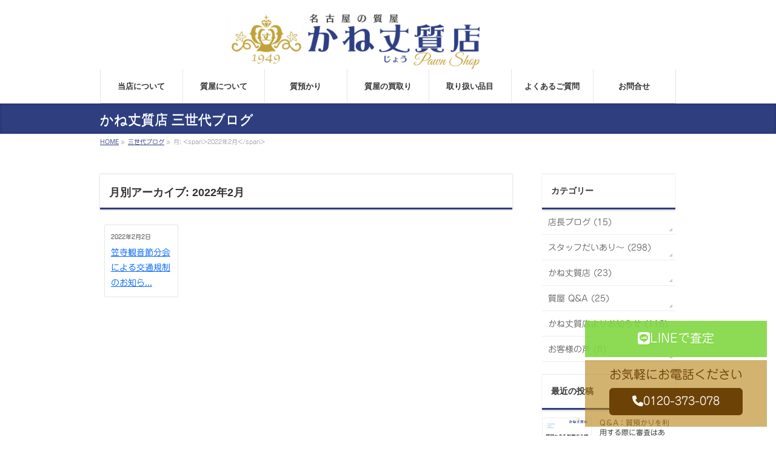

--- FILE ---
content_type: text/html; charset=UTF-8
request_url: https://shichiya.nagoya/2022/02
body_size: 15495
content:
<!DOCTYPE html>
<!--[if IE]>
<meta http-equiv="X-UA-Compatible" content="IE=Edge">
<![endif]-->
<html lang="ja">
<head>
<meta charset="UTF-8" />
<link rel="start" href="https://shichiya.nagoya" title="HOME" />

<!--[if lte IE 8]>
<link rel="stylesheet" type="text/css" media="all" href="https://shichiya.nagoya/wp/wp-content/themes/biz-vektor-child/style_oldie.css" />
<![endif]-->
<meta id="viewport" name="viewport" content="width=device-width, initial-scale=1">
<script src="https://kit.fontawesome.com/47d01992c8.js" crossorigin="anonymous"></script>
<link href="https://use.fontawesome.com/releases/v5.8.2/css/all.css" rel="stylesheet">
<!-- Google tag (gtag.js) --><script async src="https://www.googletagmanager.com/gtag/js?id=G-SK03QGT36S"></script><script>window.dataLayer = window.dataLayer || [];function gtag(){dataLayer.push(arguments);}gtag('js', new Date());gtag('config', 'G-SK03QGT36S');gtag('config', 'UA-3013554-42');</script>
<title>月別アーカイブ: 2022年2月 | 名古屋の質屋 買取 南区 かね丈質店</title>
<meta name='robots' content='max-image-preview:large' />
	<style>img:is([sizes="auto" i], [sizes^="auto," i]) { contain-intrinsic-size: 3000px 1500px }</style>
	<meta name="keywords" content="名古屋,南区,質屋,高価買取,借りる,売る,融資,ダイヤモンド,金,ブランド品,緑区,港区,かねじょう,カネジョウ" />
<link rel='dns-prefetch' href='//webfonts.sakura.ne.jp' />
<link rel="alternate" type="application/rss+xml" title="名古屋の質屋 買取 南区 かね丈質店 &raquo; フィード" href="https://shichiya.nagoya/feed" />
<link rel="alternate" type="application/rss+xml" title="名古屋の質屋 買取 南区 かね丈質店 &raquo; コメントフィード" href="https://shichiya.nagoya/comments/feed" />

<!-- SEO SIMPLE PACK 3.6.2 -->
<meta name="robots" content="noindex">
<meta name="description" content="2022年2月 の記事一覧ページです。">
<link rel="canonical" href="https://shichiya.nagoya/2022/02">
<meta property="og:locale" content="ja_JP">
<meta property="og:type" content="website">
<meta property="og:title" content="2022年2月 | 名古屋の質屋 買取 南区 かね丈質店">
<meta property="og:description" content="2022年2月 の記事一覧ページです。">
<meta property="og:url" content="https://shichiya.nagoya/2022/02">
<meta property="og:site_name" content="名古屋の質屋 買取 南区 かね丈質店">
<meta name="twitter:card" content="summary">
<!-- / SEO SIMPLE PACK -->

<meta name="description" content="2022年2月 の記事。 名古屋の質屋 買取 南区 かね丈質店 " />
<style type="text/css">.keyColorBG,.keyColorBGh:hover,.keyColor_bg,.keyColor_bg_hover:hover{background-color: #2f3e7f;}.keyColorCl,.keyColorClh:hover,.keyColor_txt,.keyColor_txt_hover:hover{color: #2f3e7f;}.keyColorBd,.keyColorBdh:hover,.keyColor_border,.keyColor_border_hover:hover{border-color: #2f3e7f;}.color_keyBG,.color_keyBGh:hover,.color_key_bg,.color_key_bg_hover:hover{background-color: #2f3e7f;}.color_keyCl,.color_keyClh:hover,.color_key_txt,.color_key_txt_hover:hover{color: #2f3e7f;}.color_keyBd,.color_keyBdh:hover,.color_key_border,.color_key_border_hover:hover{border-color: #2f3e7f;}</style>
<script type="text/javascript">
/* <![CDATA[ */
window._wpemojiSettings = {"baseUrl":"https:\/\/s.w.org\/images\/core\/emoji\/16.0.1\/72x72\/","ext":".png","svgUrl":false,"svgExt":".svg","source":{"concatemoji":"https:\/\/shichiya.nagoya\/wp\/wp-includes\/js\/wp-emoji-release.min.js?ver=419b5db79fc8a5d7642591331b66943e"}};
/*! This file is auto-generated */
!function(s,n){var o,i,e;function c(e){try{var t={supportTests:e,timestamp:(new Date).valueOf()};sessionStorage.setItem(o,JSON.stringify(t))}catch(e){}}function p(e,t,n){e.clearRect(0,0,e.canvas.width,e.canvas.height),e.fillText(t,0,0);var t=new Uint32Array(e.getImageData(0,0,e.canvas.width,e.canvas.height).data),a=(e.clearRect(0,0,e.canvas.width,e.canvas.height),e.fillText(n,0,0),new Uint32Array(e.getImageData(0,0,e.canvas.width,e.canvas.height).data));return t.every(function(e,t){return e===a[t]})}function u(e,t){e.clearRect(0,0,e.canvas.width,e.canvas.height),e.fillText(t,0,0);for(var n=e.getImageData(16,16,1,1),a=0;a<n.data.length;a++)if(0!==n.data[a])return!1;return!0}function f(e,t,n,a){switch(t){case"flag":return n(e,"\ud83c\udff3\ufe0f\u200d\u26a7\ufe0f","\ud83c\udff3\ufe0f\u200b\u26a7\ufe0f")?!1:!n(e,"\ud83c\udde8\ud83c\uddf6","\ud83c\udde8\u200b\ud83c\uddf6")&&!n(e,"\ud83c\udff4\udb40\udc67\udb40\udc62\udb40\udc65\udb40\udc6e\udb40\udc67\udb40\udc7f","\ud83c\udff4\u200b\udb40\udc67\u200b\udb40\udc62\u200b\udb40\udc65\u200b\udb40\udc6e\u200b\udb40\udc67\u200b\udb40\udc7f");case"emoji":return!a(e,"\ud83e\udedf")}return!1}function g(e,t,n,a){var r="undefined"!=typeof WorkerGlobalScope&&self instanceof WorkerGlobalScope?new OffscreenCanvas(300,150):s.createElement("canvas"),o=r.getContext("2d",{willReadFrequently:!0}),i=(o.textBaseline="top",o.font="600 32px Arial",{});return e.forEach(function(e){i[e]=t(o,e,n,a)}),i}function t(e){var t=s.createElement("script");t.src=e,t.defer=!0,s.head.appendChild(t)}"undefined"!=typeof Promise&&(o="wpEmojiSettingsSupports",i=["flag","emoji"],n.supports={everything:!0,everythingExceptFlag:!0},e=new Promise(function(e){s.addEventListener("DOMContentLoaded",e,{once:!0})}),new Promise(function(t){var n=function(){try{var e=JSON.parse(sessionStorage.getItem(o));if("object"==typeof e&&"number"==typeof e.timestamp&&(new Date).valueOf()<e.timestamp+604800&&"object"==typeof e.supportTests)return e.supportTests}catch(e){}return null}();if(!n){if("undefined"!=typeof Worker&&"undefined"!=typeof OffscreenCanvas&&"undefined"!=typeof URL&&URL.createObjectURL&&"undefined"!=typeof Blob)try{var e="postMessage("+g.toString()+"("+[JSON.stringify(i),f.toString(),p.toString(),u.toString()].join(",")+"));",a=new Blob([e],{type:"text/javascript"}),r=new Worker(URL.createObjectURL(a),{name:"wpTestEmojiSupports"});return void(r.onmessage=function(e){c(n=e.data),r.terminate(),t(n)})}catch(e){}c(n=g(i,f,p,u))}t(n)}).then(function(e){for(var t in e)n.supports[t]=e[t],n.supports.everything=n.supports.everything&&n.supports[t],"flag"!==t&&(n.supports.everythingExceptFlag=n.supports.everythingExceptFlag&&n.supports[t]);n.supports.everythingExceptFlag=n.supports.everythingExceptFlag&&!n.supports.flag,n.DOMReady=!1,n.readyCallback=function(){n.DOMReady=!0}}).then(function(){return e}).then(function(){var e;n.supports.everything||(n.readyCallback(),(e=n.source||{}).concatemoji?t(e.concatemoji):e.wpemoji&&e.twemoji&&(t(e.twemoji),t(e.wpemoji)))}))}((window,document),window._wpemojiSettings);
/* ]]> */
</script>
<link rel='stylesheet' id='vkExUnit_common_style-css' href='https://shichiya.nagoya/wp/wp-content/plugins/vk-all-in-one-expansion-unit/assets/css/vkExUnit_style.css?ver=9.113.0.1' type='text/css' media='all' />
<style id='vkExUnit_common_style-inline-css' type='text/css'>
:root {--ver_page_top_button_url:url(https://shichiya.nagoya/wp/wp-content/plugins/vk-all-in-one-expansion-unit/assets/images/to-top-btn-icon.svg);}@font-face {font-weight: normal;font-style: normal;font-family: "vk_sns";src: url("https://shichiya.nagoya/wp/wp-content/plugins/vk-all-in-one-expansion-unit/inc/sns/icons/fonts/vk_sns.eot?-bq20cj");src: url("https://shichiya.nagoya/wp/wp-content/plugins/vk-all-in-one-expansion-unit/inc/sns/icons/fonts/vk_sns.eot?#iefix-bq20cj") format("embedded-opentype"),url("https://shichiya.nagoya/wp/wp-content/plugins/vk-all-in-one-expansion-unit/inc/sns/icons/fonts/vk_sns.woff?-bq20cj") format("woff"),url("https://shichiya.nagoya/wp/wp-content/plugins/vk-all-in-one-expansion-unit/inc/sns/icons/fonts/vk_sns.ttf?-bq20cj") format("truetype"),url("https://shichiya.nagoya/wp/wp-content/plugins/vk-all-in-one-expansion-unit/inc/sns/icons/fonts/vk_sns.svg?-bq20cj#vk_sns") format("svg");}
.veu_promotion-alert__content--text {border: 1px solid rgba(0,0,0,0.125);padding: 0.5em 1em;border-radius: var(--vk-size-radius);margin-bottom: var(--vk-margin-block-bottom);font-size: 0.875rem;}/* Alert Content部分に段落タグを入れた場合に最後の段落の余白を0にする */.veu_promotion-alert__content--text p:last-of-type{margin-bottom:0;margin-top: 0;}
</style>
<style id='wp-emoji-styles-inline-css' type='text/css'>

	img.wp-smiley, img.emoji {
		display: inline !important;
		border: none !important;
		box-shadow: none !important;
		height: 1em !important;
		width: 1em !important;
		margin: 0 0.07em !important;
		vertical-align: -0.1em !important;
		background: none !important;
		padding: 0 !important;
	}
</style>
<link rel='preload' id='wp-block-library-css-preload' href='https://shichiya.nagoya/wp/wp-includes/css/dist/block-library/style.min.css?ver=419b5db79fc8a5d7642591331b66943e' as='style' onload="this.onload=null;this.rel='stylesheet'"/>
<link rel='stylesheet' id='wp-block-library-css' href='https://shichiya.nagoya/wp/wp-includes/css/dist/block-library/style.min.css?ver=419b5db79fc8a5d7642591331b66943e' media='print' onload="this.media='all'; this.onload=null;">
<style id='classic-theme-styles-inline-css' type='text/css'>
/*! This file is auto-generated */
.wp-block-button__link{color:#fff;background-color:#32373c;border-radius:9999px;box-shadow:none;text-decoration:none;padding:calc(.667em + 2px) calc(1.333em + 2px);font-size:1.125em}.wp-block-file__button{background:#32373c;color:#fff;text-decoration:none}
</style>
<style id='global-styles-inline-css' type='text/css'>
:root{--wp--preset--aspect-ratio--square: 1;--wp--preset--aspect-ratio--4-3: 4/3;--wp--preset--aspect-ratio--3-4: 3/4;--wp--preset--aspect-ratio--3-2: 3/2;--wp--preset--aspect-ratio--2-3: 2/3;--wp--preset--aspect-ratio--16-9: 16/9;--wp--preset--aspect-ratio--9-16: 9/16;--wp--preset--color--black: #000000;--wp--preset--color--cyan-bluish-gray: #abb8c3;--wp--preset--color--white: #ffffff;--wp--preset--color--pale-pink: #f78da7;--wp--preset--color--vivid-red: #cf2e2e;--wp--preset--color--luminous-vivid-orange: #ff6900;--wp--preset--color--luminous-vivid-amber: #fcb900;--wp--preset--color--light-green-cyan: #7bdcb5;--wp--preset--color--vivid-green-cyan: #00d084;--wp--preset--color--pale-cyan-blue: #8ed1fc;--wp--preset--color--vivid-cyan-blue: #0693e3;--wp--preset--color--vivid-purple: #9b51e0;--wp--preset--gradient--vivid-cyan-blue-to-vivid-purple: linear-gradient(135deg,rgba(6,147,227,1) 0%,rgb(155,81,224) 100%);--wp--preset--gradient--light-green-cyan-to-vivid-green-cyan: linear-gradient(135deg,rgb(122,220,180) 0%,rgb(0,208,130) 100%);--wp--preset--gradient--luminous-vivid-amber-to-luminous-vivid-orange: linear-gradient(135deg,rgba(252,185,0,1) 0%,rgba(255,105,0,1) 100%);--wp--preset--gradient--luminous-vivid-orange-to-vivid-red: linear-gradient(135deg,rgba(255,105,0,1) 0%,rgb(207,46,46) 100%);--wp--preset--gradient--very-light-gray-to-cyan-bluish-gray: linear-gradient(135deg,rgb(238,238,238) 0%,rgb(169,184,195) 100%);--wp--preset--gradient--cool-to-warm-spectrum: linear-gradient(135deg,rgb(74,234,220) 0%,rgb(151,120,209) 20%,rgb(207,42,186) 40%,rgb(238,44,130) 60%,rgb(251,105,98) 80%,rgb(254,248,76) 100%);--wp--preset--gradient--blush-light-purple: linear-gradient(135deg,rgb(255,206,236) 0%,rgb(152,150,240) 100%);--wp--preset--gradient--blush-bordeaux: linear-gradient(135deg,rgb(254,205,165) 0%,rgb(254,45,45) 50%,rgb(107,0,62) 100%);--wp--preset--gradient--luminous-dusk: linear-gradient(135deg,rgb(255,203,112) 0%,rgb(199,81,192) 50%,rgb(65,88,208) 100%);--wp--preset--gradient--pale-ocean: linear-gradient(135deg,rgb(255,245,203) 0%,rgb(182,227,212) 50%,rgb(51,167,181) 100%);--wp--preset--gradient--electric-grass: linear-gradient(135deg,rgb(202,248,128) 0%,rgb(113,206,126) 100%);--wp--preset--gradient--midnight: linear-gradient(135deg,rgb(2,3,129) 0%,rgb(40,116,252) 100%);--wp--preset--font-size--small: 13px;--wp--preset--font-size--medium: 20px;--wp--preset--font-size--large: 36px;--wp--preset--font-size--x-large: 42px;--wp--preset--spacing--20: 0.44rem;--wp--preset--spacing--30: 0.67rem;--wp--preset--spacing--40: 1rem;--wp--preset--spacing--50: 1.5rem;--wp--preset--spacing--60: 2.25rem;--wp--preset--spacing--70: 3.38rem;--wp--preset--spacing--80: 5.06rem;--wp--preset--shadow--natural: 6px 6px 9px rgba(0, 0, 0, 0.2);--wp--preset--shadow--deep: 12px 12px 50px rgba(0, 0, 0, 0.4);--wp--preset--shadow--sharp: 6px 6px 0px rgba(0, 0, 0, 0.2);--wp--preset--shadow--outlined: 6px 6px 0px -3px rgba(255, 255, 255, 1), 6px 6px rgba(0, 0, 0, 1);--wp--preset--shadow--crisp: 6px 6px 0px rgba(0, 0, 0, 1);}:where(.is-layout-flex){gap: 0.5em;}:where(.is-layout-grid){gap: 0.5em;}body .is-layout-flex{display: flex;}.is-layout-flex{flex-wrap: wrap;align-items: center;}.is-layout-flex > :is(*, div){margin: 0;}body .is-layout-grid{display: grid;}.is-layout-grid > :is(*, div){margin: 0;}:where(.wp-block-columns.is-layout-flex){gap: 2em;}:where(.wp-block-columns.is-layout-grid){gap: 2em;}:where(.wp-block-post-template.is-layout-flex){gap: 1.25em;}:where(.wp-block-post-template.is-layout-grid){gap: 1.25em;}.has-black-color{color: var(--wp--preset--color--black) !important;}.has-cyan-bluish-gray-color{color: var(--wp--preset--color--cyan-bluish-gray) !important;}.has-white-color{color: var(--wp--preset--color--white) !important;}.has-pale-pink-color{color: var(--wp--preset--color--pale-pink) !important;}.has-vivid-red-color{color: var(--wp--preset--color--vivid-red) !important;}.has-luminous-vivid-orange-color{color: var(--wp--preset--color--luminous-vivid-orange) !important;}.has-luminous-vivid-amber-color{color: var(--wp--preset--color--luminous-vivid-amber) !important;}.has-light-green-cyan-color{color: var(--wp--preset--color--light-green-cyan) !important;}.has-vivid-green-cyan-color{color: var(--wp--preset--color--vivid-green-cyan) !important;}.has-pale-cyan-blue-color{color: var(--wp--preset--color--pale-cyan-blue) !important;}.has-vivid-cyan-blue-color{color: var(--wp--preset--color--vivid-cyan-blue) !important;}.has-vivid-purple-color{color: var(--wp--preset--color--vivid-purple) !important;}.has-black-background-color{background-color: var(--wp--preset--color--black) !important;}.has-cyan-bluish-gray-background-color{background-color: var(--wp--preset--color--cyan-bluish-gray) !important;}.has-white-background-color{background-color: var(--wp--preset--color--white) !important;}.has-pale-pink-background-color{background-color: var(--wp--preset--color--pale-pink) !important;}.has-vivid-red-background-color{background-color: var(--wp--preset--color--vivid-red) !important;}.has-luminous-vivid-orange-background-color{background-color: var(--wp--preset--color--luminous-vivid-orange) !important;}.has-luminous-vivid-amber-background-color{background-color: var(--wp--preset--color--luminous-vivid-amber) !important;}.has-light-green-cyan-background-color{background-color: var(--wp--preset--color--light-green-cyan) !important;}.has-vivid-green-cyan-background-color{background-color: var(--wp--preset--color--vivid-green-cyan) !important;}.has-pale-cyan-blue-background-color{background-color: var(--wp--preset--color--pale-cyan-blue) !important;}.has-vivid-cyan-blue-background-color{background-color: var(--wp--preset--color--vivid-cyan-blue) !important;}.has-vivid-purple-background-color{background-color: var(--wp--preset--color--vivid-purple) !important;}.has-black-border-color{border-color: var(--wp--preset--color--black) !important;}.has-cyan-bluish-gray-border-color{border-color: var(--wp--preset--color--cyan-bluish-gray) !important;}.has-white-border-color{border-color: var(--wp--preset--color--white) !important;}.has-pale-pink-border-color{border-color: var(--wp--preset--color--pale-pink) !important;}.has-vivid-red-border-color{border-color: var(--wp--preset--color--vivid-red) !important;}.has-luminous-vivid-orange-border-color{border-color: var(--wp--preset--color--luminous-vivid-orange) !important;}.has-luminous-vivid-amber-border-color{border-color: var(--wp--preset--color--luminous-vivid-amber) !important;}.has-light-green-cyan-border-color{border-color: var(--wp--preset--color--light-green-cyan) !important;}.has-vivid-green-cyan-border-color{border-color: var(--wp--preset--color--vivid-green-cyan) !important;}.has-pale-cyan-blue-border-color{border-color: var(--wp--preset--color--pale-cyan-blue) !important;}.has-vivid-cyan-blue-border-color{border-color: var(--wp--preset--color--vivid-cyan-blue) !important;}.has-vivid-purple-border-color{border-color: var(--wp--preset--color--vivid-purple) !important;}.has-vivid-cyan-blue-to-vivid-purple-gradient-background{background: var(--wp--preset--gradient--vivid-cyan-blue-to-vivid-purple) !important;}.has-light-green-cyan-to-vivid-green-cyan-gradient-background{background: var(--wp--preset--gradient--light-green-cyan-to-vivid-green-cyan) !important;}.has-luminous-vivid-amber-to-luminous-vivid-orange-gradient-background{background: var(--wp--preset--gradient--luminous-vivid-amber-to-luminous-vivid-orange) !important;}.has-luminous-vivid-orange-to-vivid-red-gradient-background{background: var(--wp--preset--gradient--luminous-vivid-orange-to-vivid-red) !important;}.has-very-light-gray-to-cyan-bluish-gray-gradient-background{background: var(--wp--preset--gradient--very-light-gray-to-cyan-bluish-gray) !important;}.has-cool-to-warm-spectrum-gradient-background{background: var(--wp--preset--gradient--cool-to-warm-spectrum) !important;}.has-blush-light-purple-gradient-background{background: var(--wp--preset--gradient--blush-light-purple) !important;}.has-blush-bordeaux-gradient-background{background: var(--wp--preset--gradient--blush-bordeaux) !important;}.has-luminous-dusk-gradient-background{background: var(--wp--preset--gradient--luminous-dusk) !important;}.has-pale-ocean-gradient-background{background: var(--wp--preset--gradient--pale-ocean) !important;}.has-electric-grass-gradient-background{background: var(--wp--preset--gradient--electric-grass) !important;}.has-midnight-gradient-background{background: var(--wp--preset--gradient--midnight) !important;}.has-small-font-size{font-size: var(--wp--preset--font-size--small) !important;}.has-medium-font-size{font-size: var(--wp--preset--font-size--medium) !important;}.has-large-font-size{font-size: var(--wp--preset--font-size--large) !important;}.has-x-large-font-size{font-size: var(--wp--preset--font-size--x-large) !important;}
:where(.wp-block-post-template.is-layout-flex){gap: 1.25em;}:where(.wp-block-post-template.is-layout-grid){gap: 1.25em;}
:where(.wp-block-columns.is-layout-flex){gap: 2em;}:where(.wp-block-columns.is-layout-grid){gap: 2em;}
:root :where(.wp-block-pullquote){font-size: 1.5em;line-height: 1.6;}
</style>
<link rel='preload' id='biz-vektor-grid-unit-css-css-preload' href='https://shichiya.nagoya/wp/wp-content/plugins/biz-vektor-grid-unit/inc/style.css?ver=419b5db79fc8a5d7642591331b66943e' as='style' onload="this.onload=null;this.rel='stylesheet'"/>
<link rel='stylesheet' id='biz-vektor-grid-unit-css-css' href='https://shichiya.nagoya/wp/wp-content/plugins/biz-vektor-grid-unit/inc/style.css?ver=419b5db79fc8a5d7642591331b66943e' media='print' onload="this.media='all'; this.onload=null;">
<link rel='preload' id='ditty-news-ticker-font-css-preload' href='https://shichiya.nagoya/wp/wp-content/plugins/ditty-news-ticker/legacy/inc/static/libs/fontastic/styles.css?ver=3.1.61' as='style' onload="this.onload=null;this.rel='stylesheet'"/>
<link rel='stylesheet' id='ditty-news-ticker-font-css' href='https://shichiya.nagoya/wp/wp-content/plugins/ditty-news-ticker/legacy/inc/static/libs/fontastic/styles.css?ver=3.1.61' media='print' onload="this.media='all'; this.onload=null;">
<link rel='preload' id='ditty-news-ticker-css-preload' href='https://shichiya.nagoya/wp/wp-content/plugins/ditty-news-ticker/legacy/inc/static/css/style.css?ver=3.1.61' as='style' onload="this.onload=null;this.rel='stylesheet'"/>
<link rel='stylesheet' id='ditty-news-ticker-css' href='https://shichiya.nagoya/wp/wp-content/plugins/ditty-news-ticker/legacy/inc/static/css/style.css?ver=3.1.61' media='print' onload="this.media='all'; this.onload=null;">
<link rel='preload' id='ditty-displays-css-preload' href='https://shichiya.nagoya/wp/wp-content/plugins/ditty-news-ticker/assets/build/dittyDisplays.css?ver=3.1.61' as='style' onload="this.onload=null;this.rel='stylesheet'"/>
<link rel='stylesheet' id='ditty-displays-css' href='https://shichiya.nagoya/wp/wp-content/plugins/ditty-news-ticker/assets/build/dittyDisplays.css?ver=3.1.61' media='print' onload="this.media='all'; this.onload=null;">
<link rel='preload' id='ditty-fontawesome-css-preload' href='https://shichiya.nagoya/wp/wp-content/plugins/ditty-news-ticker/includes/libs/fontawesome-6.4.0/css/all.css?ver=6.4.0' as='style' onload="this.onload=null;this.rel='stylesheet'"/>
<link rel='stylesheet' id='ditty-fontawesome-css' href='https://shichiya.nagoya/wp/wp-content/plugins/ditty-news-ticker/includes/libs/fontawesome-6.4.0/css/all.css?ver=6.4.0' media='print' onload="this.media='all'; this.onload=null;">
<link rel='preload' id='Biz_Vektor_common_style-css-preload' href='https://shichiya.nagoya/wp/wp-content/themes/biz-vektor/css/bizvektor_common_min.css?ver=1.13.1' as='style' onload="this.onload=null;this.rel='stylesheet'"/>
<link rel='stylesheet' id='Biz_Vektor_common_style-css' href='https://shichiya.nagoya/wp/wp-content/themes/biz-vektor/css/bizvektor_common_min.css?ver=1.13.1' media='print' onload="this.media='all'; this.onload=null;">
<link rel='preload' id='Biz_Vektor_Design_style-css-preload' href='https://shichiya.nagoya/wp/wp-content/themes/biz-vektor/design_skins/002/002.css?ver=1.13.1' as='style' onload="this.onload=null;this.rel='stylesheet'"/>
<link rel='stylesheet' id='Biz_Vektor_Design_style-css' href='https://shichiya.nagoya/wp/wp-content/themes/biz-vektor/design_skins/002/002.css?ver=1.13.1' media='print' onload="this.media='all'; this.onload=null;">
<link rel='preload' id='Biz_Vektor_plugin_sns_style-css-preload' href='https://shichiya.nagoya/wp/wp-content/themes/biz-vektor/plugins/sns/style_bizvektor_sns.css?ver=419b5db79fc8a5d7642591331b66943e' as='style' onload="this.onload=null;this.rel='stylesheet'"/>
<link rel='stylesheet' id='Biz_Vektor_plugin_sns_style-css' href='https://shichiya.nagoya/wp/wp-content/themes/biz-vektor/plugins/sns/style_bizvektor_sns.css?ver=419b5db79fc8a5d7642591331b66943e' media='print' onload="this.media='all'; this.onload=null;">
<link rel='stylesheet' id='veu-cta-css' href='https://shichiya.nagoya/wp/wp-content/plugins/vk-all-in-one-expansion-unit/inc/call-to-action/package/assets/css/style.css?ver=9.113.0.1' type='text/css' media='all' />
<link rel="https://api.w.org/" href="https://shichiya.nagoya/wp-json/" /><link rel="EditURI" type="application/rsd+xml" title="RSD" href="https://shichiya.nagoya/wp/xmlrpc.php?rsd" />

   <link href="https://fonts.googleapis.com/css?family=Noto+Serif+JP&display=swap&subset=japanese" rel="stylesheet">
   <!--[if lte IE 8]>
<link rel="stylesheet" type="text/css" media="all" href="https://shichiya.nagoya/wp/wp-content/themes/biz-vektor/design_skins/002/002_oldie.css" />
<![endif]-->
<link rel="preconnect" href="https://fonts.gstatic.com">
<link href="https://fonts.googleapis.com/css2?family=Anton&family=Lato:wght@900&display=swap" rel="stylesheet"><link rel="pingback" href="https://shichiya.nagoya/wp/xmlrpc.php" />
<noscript><style>.lazyload[data-src]{display:none !important;}</style></noscript><style>.lazyload{background-image:none !important;}.lazyload:before{background-image:none !important;}</style><!-- [ VK All in One Expansion Unit OGP ] -->
<meta property="og:site_name" content="名古屋の質屋 買取 南区 かね丈質店" />
<meta property="og:url" content="https://shichiya.nagoya/%e7%ac%a0%e5%af%ba%e8%a6%b3%e9%9f%b3%e7%af%80%e5%88%86%e4%bc%9a%e3%81%ab%e3%82%88%e3%82%8b%e4%ba%a4%e9%80%9a%e8%a6%8f%e5%88%b6%e3%81%ae%e3%81%8a%e7%9f%a5%e3%82%89%e3%81%9b%ef%bc%882022%e5%b9%b42" />
<meta property="og:title" content="月: 2022年2月 | 名古屋の質屋 買取 南区 かね丈質店" />
<meta property="og:description" content="2022年2月 の記事 名古屋の質屋 買取 南区 かね丈質店 " />
<meta property="og:type" content="article" />
<!-- [ / VK All in One Expansion Unit OGP ] -->
<!-- [ VK All in One Expansion Unit twitter card ] -->
<meta name="twitter:card" content="summary_large_image">
<meta name="twitter:description" content="2022年2月 の記事 名古屋の質屋 買取 南区 かね丈質店 ">
<meta name="twitter:title" content="月: 2022年2月 | 名古屋の質屋 買取 南区 かね丈質店">
<meta name="twitter:url" content="https://shichiya.nagoya/%e7%ac%a0%e5%af%ba%e8%a6%b3%e9%9f%b3%e7%af%80%e5%88%86%e4%bc%9a%e3%81%ab%e3%82%88%e3%82%8b%e4%ba%a4%e9%80%9a%e8%a6%8f%e5%88%b6%e3%81%ae%e3%81%8a%e7%9f%a5%e3%82%89%e3%81%9b%ef%bc%882022%e5%b9%b42">
	<meta name="twitter:domain" content="shichiya.nagoya">
	<meta name="twitter:site" content="@kanejyo78">
	<!-- [ / VK All in One Expansion Unit twitter card ] -->
	<link rel="icon" href="https://shichiya.nagoya/wp/wp-content/uploads/2024/07/cropped-512x512B-32x32.png" sizes="32x32" />
<link rel="icon" href="https://shichiya.nagoya/wp/wp-content/uploads/2024/07/cropped-512x512B-192x192.png" sizes="192x192" />
<link rel="apple-touch-icon" href="https://shichiya.nagoya/wp/wp-content/uploads/2024/07/cropped-512x512B-180x180.png" />
<meta name="msapplication-TileImage" content="https://shichiya.nagoya/wp/wp-content/uploads/2024/07/cropped-512x512B-270x270.png" />
		<style type="text/css" id="wp-custom-css">
			.gnavi__wrap {
	width: 50%;
	position: fixed;
	top: 10px;
	z-index: 1000;
	right: 5px;
	display: block;
}
.gnavi__list {
	list-style-type: none !important;
	text-align: right;
}
.dropdown__lists {
	width: 100%;
	transform: scaleY(0);/*デフォルトでは非表示の状態にしておく*/
	transform-origin: center top;/*変形を適応する基準をtopとする*/
 transition: all .3s;/*表示の変化を0.3秒に指定*/
	width: 100%;
	position: absolute;
	top: 80px;
	left: 0;
}
.dropdown__list {
	list-style-type: none !important;
	text-align: center;
}
.gnavi__list:hover .dropdown__lists {
	transform: scaleY(1);/*Gナビメニューにホバーしたら表示*/
}
.dropdown__list {
	background-color: #FFF;
 transition: all .3s;
	position: relative;
	padding-top: 20px;
	padding-bottom: 20px;
	padding-left: 20px;
}
.dropdown__list:not(:first-child)::before {
 content: "";
 width: 100%;
 height: 1px;
 background-color: #000;
 position: absolute;
 top: 0;
 left: 0;
}
.dropdown__list:hover {
	background-color: #FFF;
}
.dropdown__list a {
	display: flex;
	justify-content: left;
	align-items: left;
	color: #000;
	text-decoration: none;
	position: relative;
}
.dropdown__list a::before {
 content: '';
 display: block;
 width: 6px;
 height: 6px;
 border-top: 2px solid #000;
 border-left: 2px solid #000;
 transform: rotate(135deg);
 position: absolute;
 right: 15px;
 top: calc(50% - 5px);
}

/*-------------------------------------------*/
/* pc iPad3より大きい場合
/*-------------------------------------------*/
@media (min-width: 770px) {
 .gnavi__wrap {
 display: none;
}
}

#content .veu_socialSet {
    margin: 0 !important;
    padding: 0 !important;
}

		</style>
				<style type="text/css">
/* FontNormal */
a,
a:hover,
a:active,
#header #headContact #headContactTel,
#gMenu .menu li a span,
#content h4,
#content h5,
#content dt,
#content .child_page_block h4 a:hover,
#content .child_page_block p a:hover,
.paging span,
.paging a,
#content .infoList ul li .infoTxt a:hover,
#content .infoList .infoListBox div.entryTxtBox h4.entryTitle a,
#footerSiteMap .menu a:hover,
#topPr h3 a:hover,
#topPr .topPrDescription a:hover,
#content ul.linkList li a:hover,
#content .childPageBox ul li.current_page_item a,
#content .childPageBox ul li.current_page_item ul li a:hover,
#content .childPageBox ul li a:hover,
#content .childPageBox ul li.current_page_item a	{ color:#2f3e7f;}

/* bg */
::selection			{ background-color:#2f3e7f;}
::-moz-selection	{ background-color:#2f3e7f;}
/* bg */
#gMenu .assistive-text,
#content .mainFootContact .mainFootBt a,
.paging span.current,
.paging a:hover,
#content .infoList .infoCate a:hover,
.sideTower li.sideBnr#sideContact a,
form#searchform input#searchsubmit,
#pagetop a:hover,
a.btn,
.linkBtn a,
input[type=button],
input[type=submit]	{ background-color:#2f3e7f;}

/* border */
#searchform input[type=submit],
p.form-submit input[type=submit],
form#searchform input#searchsubmit,
#content form input.wpcf7-submit,
#confirm-button input,
a.btn,
.linkBtn a,
input[type=button],
input[type=submit],
.moreLink a,
#headerTop,
#content h3,
#content .child_page_block h4 a,
.paging span,
.paging a,
form#searchform input#searchsubmit	{ border-color:#2f3e7f;}

#gMenu	{ border-top-color:#2f3e7f;}
#content h2,
#content h1.contentTitle,
#content h1.entryPostTitle,
.sideTower .localHead,
#topPr h3 a	{ border-bottom-color:#2f3e7f; }

@media (min-width: 770px) {
#gMenu { border-top-color:#eeeeee;}
#gMenu	{ border-bottom-color:#2f3e7f; }
#footMenu .menu li a:hover	{ color:#2f3e7f; }
}
		</style>
<!--[if lte IE 8]>
<style type="text/css">
#gMenu	{ border-bottom-color:#2f3e7f; }
#footMenu .menu li a:hover	{ color:#2f3e7f; }
</style>
<![endif]-->
<style type="text/css">
/*-------------------------------------------*/
/*	menu divide
/*-------------------------------------------*/
@media (min-width: 970px) { #gMenu .menu > li { width:14.28%; text-align:center; } }
</style>
<style type="text/css">
/*-------------------------------------------*/
/*	font
/*-------------------------------------------*/
h1,h2,h3,h4,h4,h5,h6,#header #site-title,#pageTitBnr #pageTitInner #pageTit,#content .leadTxt,#sideTower .localHead {font-family: "ヒラギノ角ゴ Pro W3","Hiragino Kaku Gothic Pro","メイリオ",Meiryo,Osaka,"ＭＳ Ｐゴシック","MS PGothic",sans-serif; }
#pageTitBnr #pageTitInner #pageTit { font-weight:lighter; }
#gMenu .menu li a strong {font-family: "ヒラギノ角ゴ Pro W3","Hiragino Kaku Gothic Pro","メイリオ",Meiryo,Osaka,"ＭＳ Ｐゴシック","MS PGothic",sans-serif; }
</style>
<link rel="stylesheet" href="https://shichiya.nagoya/wp/wp-content/themes/biz-vektor-child/style.css" type="text/css" media="all" />
			<script type="text/javascript">
			var _gaq = _gaq || [];
			_gaq.push(['_setAccount', 'UA-3013554-42']);
			_gaq.push(['_trackPageview']);
							(function() {
				var ga = document.createElement('script'); ga.type = 'text/javascript'; ga.async = true;
				ga.src = ('https:' == document.location.protocol ? 'https://ssl' : 'http://www') + '.google-analytics.com/ga.js';
				var s = document.getElementsByTagName('script')[0]; s.parentNode.insertBefore(ga, s);
			})();
			</script>
		<script type="text/javascript" src="//webfonts.sakura.ne.jp/js/sakurav3.js"></script>
</head>

<body class="archive date wp-theme-biz-vektor wp-child-theme-biz-vektor-child two-column right-sidebar post-type-post">

<div id="fb-root"></div>

<div id="wrap">

<!--[if lte IE 8]>
<div id="eradi_ie_box">
<div class="alert_title">ご利用の <span style="font-weight: bold;">Internet Exproler</span> は古すぎます。</div>
<p>あなたがご利用の Internet Explorer はすでにサポートが終了しているため、正しい表示・動作を保証しておりません。<br />
古い Internet Exproler はセキュリティーの観点からも、<a href="https://www.microsoft.com/ja-jp/windows/lifecycle/iesupport/" target="_blank" >新しいブラウザに移行する事が強く推奨されています。</a><br />
<a href="http://windows.microsoft.com/ja-jp/internet-explorer/" target="_blank" >最新のInternet Exproler</a> や <a href="https://www.microsoft.com/ja-jp/windows/microsoft-edge" target="_blank" >Edge</a> を利用するか、<a href="https://www.google.co.jp/chrome/browser/index.html" target="_blank">Chrome</a> や <a href="https://www.mozilla.org/ja/firefox/new/" target="_blank">Firefox</a> など、より早くて快適なブラウザをご利用ください。</p>
</div>
<![endif]-->

<!-- [ #headerTop ] -->
<div id="headerTop">
<div class="innerBox">
<div id="site-description"></div>
</div>
</div><!-- [ /#headerTop ] -->
<!-- ヘッダー問い合せボタン ここから-->
<div class="gnavi__wrap">
  <ul class="gnavi__lists">
    <li class="gnavi__list"> <a href="#"><img src="[data-uri]" width="" height="45" data-src="https://shichiya.nagoya/wp/wp-content/uploads/2021/01/202101con.jpg" decoding="async" class="lazyload" data-eio-rwidth="727" data-eio-rheight="361" /><noscript><img src="https://shichiya.nagoya/wp/wp-content/uploads/2021/01/202101con.jpg" width="" height="45" data-eio="l" /></noscript></a>
      <ul class="dropdown__lists">
        <li class="dropdown__list"><a href="tel:0120373078">0120-373-078</a></li>
        <li class="dropdown__list"><a href="https://shichiya.nagoya/contact">メールで問い合わせる</a></li>
        <li class="dropdown__list"><a href="https://page.line.me/htg2667k?openQrModal=true" target="_blank">LINEで問い合わせる</a></li>
      </ul>
    </li>
  </ul>
</div>
<!-- ヘッダー問い合せボタン ここまで-->
<!-- [ #header ] -->
<header id="header" class="header">
<div id="headerInner" class="innerBox">
<!-- [ #headLogo ] -->
<div id="site-title">
<a href="https://shichiya.nagoya/" title="名古屋の質屋 買取 南区 かね丈質店" rel="home">
<img src="[data-uri]" alt="名古屋の質屋 買取 南区 かね丈質店" data-src="https://shichiya.nagoya/wp/wp-content/uploads/2024/02/hlogo240214.png" decoding="async" class="lazyload" data-eio-rwidth="1600" data-eio-rheight="226" /><noscript><img src="https://shichiya.nagoya/wp/wp-content/uploads/2024/02/hlogo240214.png" alt="名古屋の質屋 買取 南区 かね丈質店" data-eio="l" /></noscript></a>

</div>
<!-- [ /#headLogo ] -->





</div>
<!-- #headerInner -->
</header>
<!-- [ /#header ] -->


<!-- [ #gMenu ] -->
<div id="gMenu" class="itemClose spnone">
<div id="gMenuInner" class="innerBox">
<h3 class="assistive-text" onclick="showHide('gMenu');"></h3>
<div class="skip-link screen-reader-text">
	<a href="#content" title="メニューを飛ばす">メニューを飛ばす</a>
</div>
<div class="menu-%e3%83%98%e3%83%83%e3%83%80%e3%83%bc%e3%83%8a%e3%83%93%e3%82%b2%e3%83%bc%e3%82%b7%e3%83%a7%e3%83%b3-container"><ul id="menu-%e3%83%98%e3%83%83%e3%83%80%e3%83%bc%e3%83%8a%e3%83%93%e3%82%b2%e3%83%bc%e3%82%b7%e3%83%a7%e3%83%b3" class="menu"><li id="menu-item-6629" class="menu-item menu-item-type-custom menu-item-object-custom menu-item-has-children"><a><strong>当店について</strong></a>
<ul class="sub-menu">
	<li id="menu-item-74" class="menu-item menu-item-type-post_type menu-item-object-page"><a href="https://shichiya.nagoya/about">かね丈質店について</a></li>
	<li id="menu-item-1009" class="menu-item menu-item-type-post_type menu-item-object-page"><a href="https://shichiya.nagoya/about/message">ご挨拶</a></li>
	<li id="menu-item-1010" class="menu-item menu-item-type-post_type menu-item-object-page"><a href="https://shichiya.nagoya/about/store">店舗案内</a></li>
</ul>
</li>
<li id="menu-item-6630" class="menu-item menu-item-type-custom menu-item-object-custom menu-item-has-children"><a><strong>質屋について</strong></a>
<ul class="sub-menu">
	<li id="menu-item-70" class="menu-item menu-item-type-post_type menu-item-object-page"><a href="https://shichiya.nagoya/guide">質屋について</a></li>
	<li id="menu-item-995" class="menu-item menu-item-type-post_type menu-item-object-page"><a href="https://shichiya.nagoya/guide/what">質屋ってなに？</a></li>
	<li id="menu-item-996" class="menu-item menu-item-type-post_type menu-item-object-page"><a href="https://shichiya.nagoya/guide/recycle">リサイクルショップとの違い</a></li>
</ul>
</li>
<li id="menu-item-6631" class="menu-item menu-item-type-custom menu-item-object-custom menu-item-has-children"><a><strong>質預かり</strong></a>
<ul class="sub-menu">
	<li id="menu-item-6546" class="menu-item menu-item-type-post_type menu-item-object-page"><a href="https://shichiya.nagoya/shichi">質預かり 《借りる》</a></li>
	<li id="menu-item-997" class="menu-item menu-item-type-post_type menu-item-object-page"><a href="https://shichiya.nagoya/shichi/merit">質預かりのメリット</a></li>
	<li id="menu-item-998" class="menu-item menu-item-type-post_type menu-item-object-page"><a href="https://shichiya.nagoya/shichi/payment">質預かり品の保管・返済方法</a></li>
	<li id="menu-item-999" class="menu-item menu-item-type-post_type menu-item-object-page"><a href="https://shichiya.nagoya/shichi/flow">質預かりの手順</a></li>
</ul>
</li>
<li id="menu-item-6632" class="menu-item menu-item-type-custom menu-item-object-custom menu-item-has-children"><a><strong>質屋の買取り</strong></a>
<ul class="sub-menu">
	<li id="menu-item-6547" class="menu-item menu-item-type-post_type menu-item-object-page menu-item-has-children"><a href="https://shichiya.nagoya/buy">質屋の買取り 《売る》</a>
	<ul class="sub-menu">
		<li id="menu-item-7829" class="menu-item menu-item-type-post_type menu-item-object-page"><a href="https://shichiya.nagoya/brand-kaitori">ブランド品 買取り</a></li>
	</ul>
</li>
	<li id="menu-item-1000" class="menu-item menu-item-type-post_type menu-item-object-page"><a href="https://shichiya.nagoya/buy/merit">買取のメリット</a></li>
	<li id="menu-item-1001" class="menu-item menu-item-type-post_type menu-item-object-page"><a href="https://shichiya.nagoya/buy/payment">買取り査定とお支払いについて</a></li>
	<li id="menu-item-1002" class="menu-item menu-item-type-post_type menu-item-object-page"><a href="https://shichiya.nagoya/buy/flow">買取りの手順</a></li>
</ul>
</li>
<li id="menu-item-6633" class="menu-item menu-item-type-custom menu-item-object-custom menu-item-has-children"><a><strong>取り扱い品目</strong></a>
<ul class="sub-menu">
	<li id="menu-item-6548" class="menu-item menu-item-type-post_type menu-item-object-page"><a href="https://shichiya.nagoya/items">取り扱い品目</a></li>
	<li id="menu-item-1003" class="menu-item menu-item-type-post_type menu-item-object-page"><a href="https://shichiya.nagoya/items/diamond">ダイヤモンド・宝石</a></li>
	<li id="menu-item-1004" class="menu-item menu-item-type-post_type menu-item-object-page"><a href="https://shichiya.nagoya/items/gold">金・プラチナ・貴金属</a></li>
	<li id="menu-item-1005" class="menu-item menu-item-type-post_type menu-item-object-page menu-item-has-children"><a href="https://shichiya.nagoya/items/brand">ブランド品</a>
	<ul class="sub-menu">
		<li id="menu-item-7830" class="menu-item menu-item-type-post_type menu-item-object-page"><a href="https://shichiya.nagoya/brand-kaitori">ブランド品 買取り</a></li>
		<li id="menu-item-9577" class="menu-item menu-item-type-post_type menu-item-object-page"><a href="https://shichiya.nagoya/hermes">エルメス 買取り</a></li>
		<li id="menu-item-9576" class="menu-item menu-item-type-post_type menu-item-object-page"><a href="https://shichiya.nagoya/cartier">カルティエ 買取り</a></li>
		<li id="menu-item-9575" class="menu-item menu-item-type-post_type menu-item-object-page"><a href="https://shichiya.nagoya/gucci">グッチ 買取り</a></li>
		<li id="menu-item-9578" class="menu-item menu-item-type-post_type menu-item-object-page"><a href="https://shichiya.nagoya/chanel">シャネル 買取り</a></li>
		<li id="menu-item-9574" class="menu-item menu-item-type-post_type menu-item-object-page"><a href="https://shichiya.nagoya/prada">プラダ 買取り</a></li>
		<li id="menu-item-9579" class="menu-item menu-item-type-post_type menu-item-object-page"><a href="https://shichiya.nagoya/louisvuitton">ルイヴィトン 買取り</a></li>
	</ul>
</li>
	<li id="menu-item-1006" class="menu-item menu-item-type-post_type menu-item-object-page"><a href="https://shichiya.nagoya/items/watch">時計・カメラ</a></li>
	<li id="menu-item-1007" class="menu-item menu-item-type-post_type menu-item-object-page"><a href="https://shichiya.nagoya/items/pc">スマホ・タブレット・ゲーム機・電化製品</a></li>
	<li id="menu-item-5124" class="menu-item menu-item-type-post_type menu-item-object-page"><a href="https://shichiya.nagoya/items/music">楽器</a></li>
	<li id="menu-item-1008" class="menu-item menu-item-type-post_type menu-item-object-page"><a href="https://shichiya.nagoya/items/other">その他｜電動工具 絵画 金券 美術品 骨董品など</a></li>
</ul>
</li>
<li id="menu-item-6646" class="menu-item menu-item-type-custom menu-item-object-custom menu-item-has-children"><a><strong>よくあるご質問</strong></a>
<ul class="sub-menu">
	<li id="menu-item-6645" class="menu-item menu-item-type-post_type menu-item-object-page"><a href="https://shichiya.nagoya/faqs">よくあるご質問</a></li>
	<li id="menu-item-6647" class="menu-item menu-item-type-custom menu-item-object-custom"><a href="https://shichiya.nagoya/faqs#apcc01">店舗について</a></li>
	<li id="menu-item-6648" class="menu-item menu-item-type-custom menu-item-object-custom"><a href="https://shichiya.nagoya/faqs#apcc02">質預かりについて</a></li>
	<li id="menu-item-6649" class="menu-item menu-item-type-custom menu-item-object-custom"><a href="https://shichiya.nagoya/faqs#apcc03">買取りについて</a></li>
	<li id="menu-item-6650" class="menu-item menu-item-type-custom menu-item-object-custom"><a href="https://shichiya.nagoya/faqs#apcc04">取扱い品について</a></li>
	<li id="menu-item-6651" class="menu-item menu-item-type-custom menu-item-object-custom"><a href="https://shichiya.nagoya/faqs#apcc05">査定について</a></li>
	<li id="menu-item-6652" class="menu-item menu-item-type-custom menu-item-object-custom"><a href="https://shichiya.nagoya/faqs#apcc06">身分証明書について</a></li>
</ul>
</li>
<li id="menu-item-6634" class="menu-item menu-item-type-custom menu-item-object-custom menu-item-has-children"><a><strong>お問合せ</strong></a>
<ul class="sub-menu">
	<li id="menu-item-78" class="menu-item menu-item-type-post_type menu-item-object-page"><a href="https://shichiya.nagoya/contact">電話／メール</a></li>
	<li id="menu-item-6664" class="menu-item menu-item-type-post_type menu-item-object-page"><a href="https://shichiya.nagoya/line">LINE</a></li>
</ul>
</li>
</ul></div>
</div><!-- [ /#gMenuInner ] -->
</div>
<!-- [ /#gMenu ] -->


<div id="pageTitBnr">
<div class="innerBox">
<div id="pageTitInner">
<div id="pageTit">
かね丈質店 三世代ブログ</div>
</div><!-- [ /#pageTitInner ] -->
</div>
</div><!-- [ /#pageTitBnr ] -->
<!-- [ #panList ] -->
<div id="panList">
<div id="panListInner" class="innerBox"><ul><li id="panHome" itemprop="itemListElement" itemscope itemtype="http://schema.org/ListItem"><a href="https://shichiya.nagoya" itemprop="item"><span itemprop="name">HOME</span></a> &raquo; </li><li itemprop="itemListElement" itemscope itemtype="http://schema.org/ListItem"><a href="https://shichiya.nagoya/niiki" itemprop="item"><span itemprop="name">三世代ブログ</span></a> &raquo; </li><li itemprop="itemListElement" itemscope itemtype="http://schema.org/ListItem"><span itemprop="name">月: &lt;span&gt;2022年2月&lt;/span&gt;</span></li></ul></div>
</div>
<!-- [ /#panList ] -->

<div id="main" class="main"><!-- [ #container ] -->
<div id="container" class="innerBox">
	<!-- [ #content ] -->
	<div id="content" class="content">
	<h1 class="contentTitle">月別アーカイブ: 2022年2月</h1>			<div class="infoList">
		
		<!-- [BV Grid Unit] -->
	<div class="bv-grid-unit-wrapper">
		<div class="bv-grid-unit-item">
			<div class="bv-grid-unit-item-inner">				<p class="bv-grid-unit-date">
											<span class="infoDate">2022年2月2日</span><br />
				</p>
				<p class="bv-grid-unit-title"><a href="https://shichiya.nagoya/%e7%ac%a0%e5%af%ba%e8%a6%b3%e9%9f%b3%e7%af%80%e5%88%86%e4%bc%9a%e3%81%ab%e3%82%88%e3%82%8b%e4%ba%a4%e9%80%9a%e8%a6%8f%e5%88%b6%e3%81%ae%e3%81%8a%e7%9f%a5%e3%82%89%e3%81%9b%ef%bc%882022%e5%b9%b42" title="笠寺観音節分会による交通規制のお知らせ（2022年2月2日〜3日）">笠寺観音節分会による交通規制のお知ら...</a></p><!-- /タイトル文字数26から17へ -->
			</div>
		</div><!-- /.bv-grid-unit-item -->
		
	</div><!-- /.bv-grid-unit-wrapper -->
	<!-- [/BV Grid Unit] -->
				</div><!-- [ /.infoList ] -->
		</div>
	<!-- [ /#content ] -->

<!-- [ #sideTower ] -->
<div id="sideTower" class="sideTower">
<div class="sideWidget widget widget_categories" id="categories-2"><h3 class="localHead">カテゴリー</h3>
			<ul>
					<li class="cat-item cat-item-34"><a href="https://shichiya.nagoya/category/amusement">店長ブログ (15)</a>
</li>
	<li class="cat-item cat-item-35"><a href="https://shichiya.nagoya/category/staffdiary">スタッフだいあり～ (298)</a>
</li>
	<li class="cat-item cat-item-42"><a href="https://shichiya.nagoya/category/kanejyo">かね丈質店 (23)</a>
</li>
	<li class="cat-item cat-item-43"><a href="https://shichiya.nagoya/category/shitiya">質屋 Q&amp;A (25)</a>
</li>
	<li class="cat-item cat-item-2"><a href="https://shichiya.nagoya/category/news">かね丈質店よりお知らせ (116)</a>
</li>
	<li class="cat-item cat-item-3"><a href="https://shichiya.nagoya/category/feedback">お客様の声 (6)</a>
</li>
			</ul>

			</div><div class="sideWidget widget widget_bizvektor_post_list" id="bizvektor_post_list-2"><h3 class="localHead">最近の投稿</h3><div class="ttBoxSection">				<div class="ttBox" id="post-9010">
									<div class="ttBoxTxt ttBoxRight"><a href="https://shichiya.nagoya/q%ef%bc%86a%ef%bc%9a%e8%b3%aa%e9%a0%90%e3%81%8b%e3%82%8a%e3%82%92%e5%88%a9%e7%94%a8%e3%81%99%e3%82%8b%e9%9a%9b%e3%81%ab%e5%af%a9%e6%9f%bb%e3%81%af%e3%81%82%e3%82%8b%ef%bc%9f">Q＆A：質預かりを利用する際に審査はある？</a></div>
					<div class="ttBoxThumb ttBoxLeft"><a href="https://shichiya.nagoya/q%ef%bc%86a%ef%bc%9a%e8%b3%aa%e9%a0%90%e3%81%8b%e3%82%8a%e3%82%92%e5%88%a9%e7%94%a8%e3%81%99%e3%82%8b%e9%9a%9b%e3%81%ab%e5%af%a9%e6%9f%bb%e3%81%af%e3%81%82%e3%82%8b%ef%bc%9f"><img width="200" height="200" src="[data-uri]" class="attachment-post-thumbnail size-post-thumbnail wp-post-image lazyload" alt="" decoding="async"   data-src="https://shichiya.nagoya/wp/wp-content/uploads/2026/01/IMG_2162-200x200.png" data-srcset="https://shichiya.nagoya/wp/wp-content/uploads/2026/01/IMG_2162-200x200.png 200w, https://shichiya.nagoya/wp/wp-content/uploads/2026/01/IMG_2162-150x150.png 150w" data-sizes="auto" data-eio-rwidth="200" data-eio-rheight="200" /><noscript><img width="200" height="200" src="https://shichiya.nagoya/wp/wp-content/uploads/2026/01/IMG_2162-200x200.png" class="attachment-post-thumbnail size-post-thumbnail wp-post-image" alt="" decoding="async" srcset="https://shichiya.nagoya/wp/wp-content/uploads/2026/01/IMG_2162-200x200.png 200w, https://shichiya.nagoya/wp/wp-content/uploads/2026/01/IMG_2162-150x150.png 150w" sizes="(max-width: 200px) 100vw, 200px" data-eio="l" /></noscript></a></div>
								</div>
							<div class="ttBox" id="post-9010">
									<div class="ttBoxTxt ttBoxRight"><a href="https://shichiya.nagoya/%e3%81%86%e3%81%be%e5%b9%b4%e3%81%ae%e6%96%b9%e3%81%ab%e5%ac%89%e3%81%97%e3%81%84%e3%82%ad%e3%83%a3%e3%83%b3%e3%83%9a%e3%83%bc%e3%83%b3%e3%81%8c%e5%a7%8b%e3%81%be%e3%82%8a%e3%81%be%e3%81%99">うま年の生まれ方に嬉しいキャンペーンが始まります🐎</a></div>
					<div class="ttBoxThumb ttBoxLeft"><a href="https://shichiya.nagoya/%e3%81%86%e3%81%be%e5%b9%b4%e3%81%ae%e6%96%b9%e3%81%ab%e5%ac%89%e3%81%97%e3%81%84%e3%82%ad%e3%83%a3%e3%83%b3%e3%83%9a%e3%83%bc%e3%83%b3%e3%81%8c%e5%a7%8b%e3%81%be%e3%82%8a%e3%81%be%e3%81%99"><img width="200" height="200" src="[data-uri]" class="attachment-post-thumbnail size-post-thumbnail wp-post-image lazyload" alt="" decoding="async"   data-src="https://shichiya.nagoya/wp/wp-content/uploads/2026/01/IMG_1932-200x200.jpg" data-srcset="https://shichiya.nagoya/wp/wp-content/uploads/2026/01/IMG_1932-200x200.jpg 200w, https://shichiya.nagoya/wp/wp-content/uploads/2026/01/IMG_1932-150x150.jpg 150w" data-sizes="auto" data-eio-rwidth="200" data-eio-rheight="200" /><noscript><img width="200" height="200" src="https://shichiya.nagoya/wp/wp-content/uploads/2026/01/IMG_1932-200x200.jpg" class="attachment-post-thumbnail size-post-thumbnail wp-post-image" alt="" decoding="async" srcset="https://shichiya.nagoya/wp/wp-content/uploads/2026/01/IMG_1932-200x200.jpg 200w, https://shichiya.nagoya/wp/wp-content/uploads/2026/01/IMG_1932-150x150.jpg 150w" sizes="(max-width: 200px) 100vw, 200px" data-eio="l" /></noscript></a></div>
								</div>
							<div class="ttBox" id="post-9010">
									<div class="ttBoxTxt ttBoxRight"><a href="https://shichiya.nagoya/%e6%98%8e%e3%81%91%e3%81%be%e3%81%97%e3%81%a6%e3%81%8a%e3%82%81%e3%81%a7%e3%81%a8%e3%81%86%e3%81%94%e3%81%96%e3%81%84%e3%81%be%e3%81%99%f0%9f%8e%8d">明けましておめでとうございます🎍</a></div>
					<div class="ttBoxThumb ttBoxLeft"><a href="https://shichiya.nagoya/%e6%98%8e%e3%81%91%e3%81%be%e3%81%97%e3%81%a6%e3%81%8a%e3%82%81%e3%81%a7%e3%81%a8%e3%81%86%e3%81%94%e3%81%96%e3%81%84%e3%81%be%e3%81%99%f0%9f%8e%8d"><img width="200" height="200" src="[data-uri]" class="attachment-post-thumbnail size-post-thumbnail wp-post-image lazyload" alt="" decoding="async"   data-src="https://shichiya.nagoya/wp/wp-content/uploads/2026/01/IMG_9491-1-200x200.jpeg" data-srcset="https://shichiya.nagoya/wp/wp-content/uploads/2026/01/IMG_9491-1-200x200.jpeg 200w, https://shichiya.nagoya/wp/wp-content/uploads/2026/01/IMG_9491-1-150x150.jpeg 150w" data-sizes="auto" data-eio-rwidth="200" data-eio-rheight="200" /><noscript><img width="200" height="200" src="https://shichiya.nagoya/wp/wp-content/uploads/2026/01/IMG_9491-1-200x200.jpeg" class="attachment-post-thumbnail size-post-thumbnail wp-post-image" alt="" decoding="async" srcset="https://shichiya.nagoya/wp/wp-content/uploads/2026/01/IMG_9491-1-200x200.jpeg 200w, https://shichiya.nagoya/wp/wp-content/uploads/2026/01/IMG_9491-1-150x150.jpeg 150w" sizes="(max-width: 200px) 100vw, 200px" data-eio="l" /></noscript></a></div>
								</div>
							<div class="ttBox" id="post-9010">
									<div class="ttBoxTxt ttBoxRight"><a href="https://shichiya.nagoya/qa-%e8%b3%aa%e9%a0%90%e3%81%8b%e3%82%8a%e3%81%a7%e5%88%86%e5%89%b2%e8%bf%94%e6%b8%88%e3%81%a7%e3%81%8d%e3%82%8b%ef%bc%9f">Q&#038;A : 質預かりで分割返済できる？</a></div>
					<div class="ttBoxThumb ttBoxLeft"><a href="https://shichiya.nagoya/qa-%e8%b3%aa%e9%a0%90%e3%81%8b%e3%82%8a%e3%81%a7%e5%88%86%e5%89%b2%e8%bf%94%e6%b8%88%e3%81%a7%e3%81%8d%e3%82%8b%ef%bc%9f"><img width="200" height="200" src="[data-uri]" class="attachment-post-thumbnail size-post-thumbnail wp-post-image lazyload" alt="" decoding="async"   data-src="https://shichiya.nagoya/wp/wp-content/uploads/2025/12/IMG_1768-200x200.png" data-srcset="https://shichiya.nagoya/wp/wp-content/uploads/2025/12/IMG_1768-200x200.png 200w, https://shichiya.nagoya/wp/wp-content/uploads/2025/12/IMG_1768-150x150.png 150w" data-sizes="auto" data-eio-rwidth="200" data-eio-rheight="200" /><noscript><img width="200" height="200" src="https://shichiya.nagoya/wp/wp-content/uploads/2025/12/IMG_1768-200x200.png" class="attachment-post-thumbnail size-post-thumbnail wp-post-image" alt="" decoding="async" srcset="https://shichiya.nagoya/wp/wp-content/uploads/2025/12/IMG_1768-200x200.png 200w, https://shichiya.nagoya/wp/wp-content/uploads/2025/12/IMG_1768-150x150.png 150w" sizes="(max-width: 200px) 100vw, 200px" data-eio="l" /></noscript></a></div>
								</div>
							<div class="ttBox" id="post-9010">
									<div class="ttBoxTxt ttBoxRight"><a href="https://shichiya.nagoya/%e5%b9%b4%e6%9c%ab%e5%b9%b4%e5%a7%8b%e3%81%ae%e3%81%8a%e7%9f%a5%e3%82%89%e3%81%9b-2">年末年始のお知らせ(New Year Holiday Closure）</a></div>
					<div class="ttBoxThumb ttBoxLeft"><a href="https://shichiya.nagoya/%e5%b9%b4%e6%9c%ab%e5%b9%b4%e5%a7%8b%e3%81%ae%e3%81%8a%e7%9f%a5%e3%82%89%e3%81%9b-2"><img width="200" height="200" src="[data-uri]" class="attachment-post-thumbnail size-post-thumbnail wp-post-image lazyload" alt="" decoding="async"   data-src="https://shichiya.nagoya/wp/wp-content/uploads/2025/12/IMG_1727-200x200.jpg" data-srcset="https://shichiya.nagoya/wp/wp-content/uploads/2025/12/IMG_1727-200x200.jpg 200w, https://shichiya.nagoya/wp/wp-content/uploads/2025/12/IMG_1727-150x150.jpg 150w" data-sizes="auto" data-eio-rwidth="200" data-eio-rheight="200" /><noscript><img width="200" height="200" src="https://shichiya.nagoya/wp/wp-content/uploads/2025/12/IMG_1727-200x200.jpg" class="attachment-post-thumbnail size-post-thumbnail wp-post-image" alt="" decoding="async" srcset="https://shichiya.nagoya/wp/wp-content/uploads/2025/12/IMG_1727-200x200.jpg 200w, https://shichiya.nagoya/wp/wp-content/uploads/2025/12/IMG_1727-150x150.jpg 150w" sizes="(max-width: 200px) 100vw, 200px" data-eio="l" /></noscript></a></div>
								</div>
			</div></div><ul><li class="sideBnr" id="sideContact"><a href="https://shichiya.nagoya/contact">
<img src="[data-uri]" alt="メールでお問い合わせはこちら" data-src="https://shichiya.nagoya/wp/wp-content/themes/biz-vektor/images/bnr_contact_ja.png" decoding="async" class="lazyload" data-eio-rwidth="220" data-eio-rheight="65"><noscript><img src="https://shichiya.nagoya/wp/wp-content/themes/biz-vektor/images/bnr_contact_ja.png" alt="メールでお問い合わせはこちら" data-eio="l"></noscript>
</a></li>
</ul>
</div>
<!-- [ /#sideTower ] -->
</div>
<!-- [ /#container ] -->

</div><!-- #main -->

<div id="back-top">
<a href="#wrap">
	<img id="pagetop" src="[data-uri]" alt="PAGETOP" data-src="https://shichiya.nagoya/wp/wp-content/themes/biz-vektor/js/res-vektor/images/footer_pagetop.png" decoding="async" class="lazyload" data-eio-rwidth="45" data-eio-rheight="45" /><noscript><img id="pagetop" src="https://shichiya.nagoya/wp/wp-content/themes/biz-vektor/js/res-vektor/images/footer_pagetop.png" alt="PAGETOP" data-eio="l" /></noscript>
</a>
</div>

<!-- [ #footerSection ] -->
<div id="footerSection">

	<div id="pagetop">
	<div id="pagetopInner" class="innerBox">
	<a href="#wrap">PAGETOP</a>
	</div>
	</div>

	<div id="footMenu">
	<div id="footMenuInner" class="innerBox">
	<div class="menu-%e3%83%95%e3%83%83%e3%82%bf%e3%83%bc%e3%83%8a%e3%83%93-container"><ul id="menu-%e3%83%95%e3%83%83%e3%82%bf%e3%83%bc%e3%83%8a%e3%83%93" class="menu"><li id="menu-item-93" class="menu-item menu-item-type-post_type menu-item-object-page menu-item-home menu-item-93"><a href="https://shichiya.nagoya/">HOME</a></li>
<li id="menu-item-95" class="menu-item menu-item-type-post_type menu-item-object-page menu-item-95"><a href="https://shichiya.nagoya/privacy">個人情報保護方針</a></li>
<li id="menu-item-94" class="menu-item menu-item-type-post_type menu-item-object-page menu-item-94"><a href="https://shichiya.nagoya/contact">お問合せ</a></li>
<li id="menu-item-96" class="menu-item menu-item-type-post_type menu-item-object-page menu-item-96"><a href="https://shichiya.nagoya/sitemaps">サイトマップ</a></li>
</ul></div>	</div>
	</div>

	<!-- [ #footer ] -->
	<div id="footer">
	<!-- [ #footerInner ] -->
	<div id="footerInner" class="innerBox">
		<dl id="footerOutline">
		<dt>名古屋の質屋 買取 南区 かね丈質店</dt>
		<dd>
		株式会社 かね丈<br />
〒457-0039<br />
愛知県名古屋市南区西桜町57番地の1<br />
<a href="tel:0120373078">0120-373-078</a>（ミナミノシチヤ）<br />
<a href="tel:0528113475">052-811-3475</a><br />
営業時間　9:30～19:00 <br />
定休日　毎月7・16・17・27日<br />
（年始・盆休みあり） <br />
<br />
<a href="https://www.pref.aichi.jp/koan/index.html" target="_blank" rel="noopener">愛知県公安委員会</a><br />
質屋：第54122230010A号<br />
古物商：第541222307900号<br />
<a href="http://www.nagoya-78.jp/kensaku.html#minamiku" target="_blank" rel="noopener">愛知県質屋組合連合会</a><br />
名古屋質屋協同組合<br />
<a href="http://www.zenshichi.gr.jp/" target="_blank" rel="noopener">全国質屋組合連合会</a><br />
<a href="http://minamix.net/kasadera/" target="_blank" rel="noopener">名古屋市笠寺観音商店街振興組合</a>		</dd>
		</dl>
		<!-- [ #footerSiteMap ] -->
		<div id="footerSiteMap">
<div class="menu-%e3%83%95%e3%83%83%e3%82%bf%e3%83%bc-container"><ul id="menu-%e3%83%95%e3%83%83%e3%82%bf%e3%83%bc" class="menu"><li id="menu-item-1035" class="menu-item menu-item-type-post_type menu-item-object-page menu-item-has-children menu-item-1035"><a href="https://shichiya.nagoya/about">かね丈質店について</a>
<ul class="sub-menu">
	<li id="menu-item-116" class="menu-item menu-item-type-post_type menu-item-object-page menu-item-116"><a href="https://shichiya.nagoya/about/message">ご挨拶</a></li>
	<li id="menu-item-5136" class="menu-item menu-item-type-post_type menu-item-object-page menu-item-5136"><a href="https://shichiya.nagoya/line">LINE査定</a></li>
	<li id="menu-item-117" class="menu-item menu-item-type-post_type menu-item-object-page menu-item-117"><a href="https://shichiya.nagoya/about/store">店舗案内</a></li>
	<li id="menu-item-6589" class="menu-item menu-item-type-post_type menu-item-object-page menu-item-6589"><a href="https://shichiya.nagoya/faqs">よくあるご質問</a></li>
</ul>
</li>
<li id="menu-item-97" class="menu-item menu-item-type-post_type menu-item-object-page menu-item-has-children menu-item-97"><a href="https://shichiya.nagoya/guide">質屋について</a>
<ul class="sub-menu">
	<li id="menu-item-98" class="menu-item menu-item-type-post_type menu-item-object-page menu-item-98"><a href="https://shichiya.nagoya/guide/what">質屋ってなに？</a></li>
	<li id="menu-item-99" class="menu-item menu-item-type-post_type menu-item-object-page menu-item-99"><a href="https://shichiya.nagoya/guide/recycle">リサイクルショップとの違い</a></li>
</ul>
</li>
<li id="menu-item-1036" class="menu-item menu-item-type-custom menu-item-object-custom menu-item-has-children menu-item-1036"><a href="https://shichiya.nagoya/shichi">質預かりと買取り</a>
<ul class="sub-menu">
	<li id="menu-item-100" class="menu-item menu-item-type-post_type menu-item-object-page menu-item-has-children menu-item-100"><a href="https://shichiya.nagoya/shichi">質預かり 《借りる》</a>
	<ul class="sub-menu">
		<li id="menu-item-101" class="menu-item menu-item-type-post_type menu-item-object-page menu-item-101"><a href="https://shichiya.nagoya/shichi/merit">質預かりのメリット</a></li>
		<li id="menu-item-102" class="menu-item menu-item-type-post_type menu-item-object-page menu-item-102"><a href="https://shichiya.nagoya/shichi/payment">質預かり品の保管・返済方法</a></li>
		<li id="menu-item-103" class="menu-item menu-item-type-post_type menu-item-object-page menu-item-103"><a href="https://shichiya.nagoya/shichi/flow">質預かりの手順</a></li>
	</ul>
</li>
	<li id="menu-item-104" class="menu-item menu-item-type-post_type menu-item-object-page menu-item-has-children menu-item-104"><a href="https://shichiya.nagoya/buy">質屋の買取り 《売る》</a>
	<ul class="sub-menu">
		<li id="menu-item-105" class="menu-item menu-item-type-post_type menu-item-object-page menu-item-105"><a href="https://shichiya.nagoya/buy/merit">買取のメリット</a></li>
		<li id="menu-item-106" class="menu-item menu-item-type-post_type menu-item-object-page menu-item-106"><a href="https://shichiya.nagoya/buy/payment">買取り査定とお支払いについて</a></li>
		<li id="menu-item-107" class="menu-item menu-item-type-post_type menu-item-object-page menu-item-107"><a href="https://shichiya.nagoya/buy/flow">買取りの手順</a></li>
		<li id="menu-item-7833" class="menu-item menu-item-type-post_type menu-item-object-page menu-item-7833"><a href="https://shichiya.nagoya/brand-kaitori">ブランド品 買取り</a></li>
	</ul>
</li>
</ul>
</li>
<li id="menu-item-108" class="menu-item menu-item-type-post_type menu-item-object-page menu-item-has-children menu-item-108"><a href="https://shichiya.nagoya/items">名古屋の質屋 かね丈質店  買取と質預かりの取り扱い品目</a>
<ul class="sub-menu">
	<li id="menu-item-109" class="menu-item menu-item-type-post_type menu-item-object-page menu-item-109"><a href="https://shichiya.nagoya/items/diamond">ダイヤモンド・宝石</a></li>
	<li id="menu-item-110" class="menu-item menu-item-type-post_type menu-item-object-page menu-item-110"><a href="https://shichiya.nagoya/items/gold">金・プラチナ・貴金属</a></li>
	<li id="menu-item-112" class="menu-item menu-item-type-post_type menu-item-object-page menu-item-has-children menu-item-112"><a href="https://shichiya.nagoya/items/brand">ブランド品</a>
	<ul class="sub-menu">
		<li id="menu-item-7832" class="menu-item menu-item-type-post_type menu-item-object-page menu-item-7832"><a href="https://shichiya.nagoya/brand-kaitori">ブランド品 買取り</a></li>
	</ul>
</li>
	<li id="menu-item-111" class="menu-item menu-item-type-post_type menu-item-object-page menu-item-111"><a href="https://shichiya.nagoya/items/watch">時計・カメラ</a></li>
	<li id="menu-item-113" class="menu-item menu-item-type-post_type menu-item-object-page menu-item-113"><a href="https://shichiya.nagoya/items/pc">スマホ・タブレット・ゲーム機・電化製品</a></li>
	<li id="menu-item-5123" class="menu-item menu-item-type-post_type menu-item-object-page menu-item-5123"><a href="https://shichiya.nagoya/items/music">楽器</a></li>
	<li id="menu-item-114" class="menu-item menu-item-type-post_type menu-item-object-page menu-item-114"><a href="https://shichiya.nagoya/items/other">その他｜電動工具 絵画 金券 美術品 骨董品など</a></li>
</ul>
</li>
</ul></div></div>
		<!-- [ /#footerSiteMap ] -->
	</div>
	<!-- [ /#footerInner ] -->
	</div>
	<!-- [ /#footer ] -->

	<!-- [ #siteBottom ] -->
	<div id="siteBottom">
	<div id="siteBottomInner" class="innerBox">
	<div id="copy">Copyright &copy; <a href="https://shichiya.nagoya/" rel="home">名古屋の質屋 買取 南区 かね丈質店</a> All Rights Reserved.</div>	</div>
	</div>
	<!-- [ /#siteBottom ] -->
</div>
<!-- [ /#footerSection ] -->
</div>
<!-- [ /#wrap ] -->
<script type="text/javascript" src="https://shichiya.nagoya/wp/wp-includes/js/jquery/jquery.min.js?ver=3.7.1" id="jquery-core-js"></script>
<script type="text/javascript" defer='defer' src="https://shichiya.nagoya/wp/wp-includes/js/jquery/jquery-migrate.min.js?ver=3.4.1" id="jquery-migrate-js"></script>
<script type="text/javascript" defer='defer' src="//webfonts.sakura.ne.jp/js/sakurav3.js?fadein=0&amp;ver=3.1.4" id="typesquare_std-js"></script>
<script type="text/javascript" id="eio-lazy-load-js-before">
/* <![CDATA[ */
var eio_lazy_vars = {"exactdn_domain":"","skip_autoscale":0,"bg_min_dpr":1.1,"threshold":0,"use_dpr":1};
/* ]]> */
</script>
<script type="text/javascript" defer='defer' src="https://shichiya.nagoya/wp/wp-content/plugins/ewww-image-optimizer/includes/lazysizes.min.js?ver=831" id="eio-lazy-load-js" async="async" data-wp-strategy="async"></script>
<script type="text/javascript" defer='defer' src="https://shichiya.nagoya/wp/wp-includes/js/tinymce/tinymce.min.js?ver=49110-20250317" id="wp-tinymce-root-js"></script>
<script type="text/javascript" defer='defer' src="https://shichiya.nagoya/wp/wp-includes/js/tinymce/plugins/compat3x/plugin.min.js?ver=49110-20250317" id="wp-tinymce-js"></script>
<script type="text/javascript" defer='defer' src="https://shichiya.nagoya/wp/wp-includes/js/imagesloaded.min.js?ver=5.0.0" id="imagesloaded-js"></script>
<script type="text/javascript" defer='defer' src="https://shichiya.nagoya/wp/wp-includes/js/masonry.min.js?ver=4.2.2" id="masonry-js"></script>
<script type="text/javascript" defer='defer' src="https://shichiya.nagoya/wp/wp-includes/js/jquery/jquery.masonry.min.js?ver=3.1.2b" id="jquery-masonry-js"></script>
<script type="text/javascript" defer='defer' src="https://shichiya.nagoya/wp/wp-content/plugins/biz-vektor-grid-unit/inc/main.js?ver=419b5db79fc8a5d7642591331b66943e" id="bizvektor-grid-unit-js-js"></script>
<script type="text/javascript" defer='defer' src="https://shichiya.nagoya/wp/wp-content/plugins/ditty-news-ticker/legacy/inc/static/js/swiped-events.min.js?ver=1.1.4" id="swiped-events-js"></script>
<script type="text/javascript" defer='defer' src="https://shichiya.nagoya/wp/wp-includes/js/jquery/ui/effect.min.js?ver=1.13.3" id="jquery-effects-core-js"></script>
<script type="text/javascript" id="ditty-news-ticker-js-extra">
/* <![CDATA[ */
var mtphr_dnt_vars = {"is_rtl":""};
/* ]]> */
</script>
<script type="text/javascript" defer='defer' src="https://shichiya.nagoya/wp/wp-content/plugins/ditty-news-ticker/legacy/inc/static/js/ditty-news-ticker.js?ver=3.1.61" id="ditty-news-ticker-js"></script>
<script type="text/javascript" id="vkExUnit_master-js-js-extra">
/* <![CDATA[ */
var vkExOpt = {"ajax_url":"https:\/\/shichiya.nagoya\/wp\/wp-admin\/admin-ajax.php","hatena_entry":"https:\/\/shichiya.nagoya\/wp-json\/vk_ex_unit\/v1\/hatena_entry\/","facebook_entry":"https:\/\/shichiya.nagoya\/wp-json\/vk_ex_unit\/v1\/facebook_entry\/","facebook_count_enable":"","entry_count":"","entry_from_post":"","homeUrl":"https:\/\/shichiya.nagoya\/"};
/* ]]> */
</script>
<script type="text/javascript" defer='defer' src="https://shichiya.nagoya/wp/wp-content/plugins/vk-all-in-one-expansion-unit/assets/js/all.min.js?ver=9.113.0.1" id="vkExUnit_master-js-js"></script>
<script type="text/javascript" defer='defer' src="https://shichiya.nagoya/wp/wp-includes/js/clipboard.min.js?ver=2.0.11" id="clipboard-js"></script>
<script type="text/javascript" defer='defer' src="https://shichiya.nagoya/wp/wp-content/plugins/vk-all-in-one-expansion-unit/inc/sns/assets/js/copy-button.js" id="copy-button-js"></script>
<script type="text/javascript" defer='defer' src="https://shichiya.nagoya/wp/wp-content/plugins/vk-all-in-one-expansion-unit/inc/smooth-scroll/js/smooth-scroll.min.js?ver=9.113.0.1" id="smooth-scroll-js-js"></script>
<script type="text/javascript" id="biz-vektor-min-js-js-extra">
/* <![CDATA[ */
var bv_sliderParams = {"slideshowSpeed":"4000","animation":"fade"};
/* ]]> */
</script>
<script type="text/javascript" defer="defer" defer='defer' src="https://shichiya.nagoya/wp/wp-content/themes/biz-vektor/js/biz-vektor-min.js?ver=1.13.1" id="biz-vektor-min-js-js"></script>
<script type="speculationrules">
{"prefetch":[{"source":"document","where":{"and":[{"href_matches":"\/*"},{"not":{"href_matches":["\/wp\/wp-*.php","\/wp\/wp-admin\/*","\/wp\/wp-content\/uploads\/*","\/wp\/wp-content\/*","\/wp\/wp-content\/plugins\/*","\/wp\/wp-content\/themes\/biz-vektor-child\/*","\/wp\/wp-content\/themes\/biz-vektor\/*","\/*\\?(.+)"]}},{"not":{"selector_matches":"a[rel~=\"nofollow\"]"}},{"not":{"selector_matches":".no-prefetch, .no-prefetch a"}}]},"eagerness":"conservative"}]}
</script>
<link rel='preload' id='contact-form-7-css-preload' href='https://shichiya.nagoya/wp/wp-content/plugins/contact-form-7/includes/css/styles.css?ver=6.1.4' as='style' onload="this.onload=null;this.rel='stylesheet'"/>
<link rel='stylesheet' id='contact-form-7-css' href='https://shichiya.nagoya/wp/wp-content/plugins/contact-form-7/includes/css/styles.css?ver=6.1.4' media='print' onload="this.media='all'; this.onload=null;">
<script type="text/javascript" defer='defer' src="https://shichiya.nagoya/wp/wp-includes/js/dist/hooks.min.js?ver=4d63a3d491d11ffd8ac6" id="wp-hooks-js"></script>
<script type="text/javascript" defer='defer' src="https://shichiya.nagoya/wp/wp-includes/js/dist/i18n.min.js?ver=5e580eb46a90c2b997e6" id="wp-i18n-js"></script>
<script type="text/javascript" id="wp-i18n-js-after">
/* <![CDATA[ */
wp.i18n.setLocaleData( { 'text direction\u0004ltr': [ 'ltr' ] } );
/* ]]> */
</script>
<script type="text/javascript" defer='defer' src="https://shichiya.nagoya/wp/wp-content/plugins/contact-form-7/includes/swv/js/index.js?ver=6.1.4" id="swv-js"></script>
<script type="text/javascript" id="contact-form-7-js-translations">
/* <![CDATA[ */
( function( domain, translations ) {
	var localeData = translations.locale_data[ domain ] || translations.locale_data.messages;
	localeData[""].domain = domain;
	wp.i18n.setLocaleData( localeData, domain );
} )( "contact-form-7", {"translation-revision-date":"2025-11-30 08:12:23+0000","generator":"GlotPress\/4.0.3","domain":"messages","locale_data":{"messages":{"":{"domain":"messages","plural-forms":"nplurals=1; plural=0;","lang":"ja_JP"},"This contact form is placed in the wrong place.":["\u3053\u306e\u30b3\u30f3\u30bf\u30af\u30c8\u30d5\u30a9\u30fc\u30e0\u306f\u9593\u9055\u3063\u305f\u4f4d\u7f6e\u306b\u7f6e\u304b\u308c\u3066\u3044\u307e\u3059\u3002"],"Error:":["\u30a8\u30e9\u30fc:"]}},"comment":{"reference":"includes\/js\/index.js"}} );
/* ]]> */
</script>
<script type="text/javascript" id="contact-form-7-js-before">
/* <![CDATA[ */
var wpcf7 = {
    "api": {
        "root": "https:\/\/shichiya.nagoya\/wp-json\/",
        "namespace": "contact-form-7\/v1"
    }
};
var wpcf7 = {
    "api": {
        "root": "https:\/\/shichiya.nagoya\/wp-json\/",
        "namespace": "contact-form-7\/v1"
    }
};
/* ]]> */
</script>
<script type="text/javascript" defer='defer' src="https://shichiya.nagoya/wp/wp-content/plugins/contact-form-7/includes/js/index.js?ver=6.1.4" id="contact-form-7-js"></script>
<!-- ↓↓↓[ フローティングバナー ]↓↓↓ -->
<div class="floating-bannerin"> <a href="https://lin.ee/B8r4Gim" target="_blank">
  <div class="bannerin">
    <p class="copyin"><i class="fa-brands fa-line"></i>LINEで査定</p>
  </div>
  </a> </div>
<div class="floating-banner"> <a href="tel:0120-373-078">
  <div class="banner">
    <p class="copy">お気軽にお電話ください</p>
    <p class="cta"><i class="fa-solid fa-phone"></i>0120-373-078</p>
  </div>
  </a> </div>
<!-- ↑↑↑[ フローティングバナー ]↑↑↑ -->
</body>
</html>

--- FILE ---
content_type: text/css
request_url: https://shichiya.nagoya/wp/wp-content/themes/biz-vektor/design_skins/002/002.css?ver=1.13.1
body_size: 10002
content:
@charset "utf-8";

/*-------------------------------------------*/
/*	初期化
/*-------------------------------------------*/
/*	基本設定
/*-------------------------------------------*/
/*	Btn
/*-------------------------------------------*/
/*	レイアウト
/*-------------------------------------------*/
/*	#headerTop
/*-------------------------------------------*/
/*	#header
/*-------------------------------------------*/
/*	#gMenu
/*-------------------------------------------*/
/*	#panList
/*-------------------------------------------*/
/*	#main
/*		.content
/*			.child_page_block
/*			.childPageBox
/*			.mainFoot
/*			images
/*			.navigation
/*			.paging
/*			.infoList
/*				.infoListBox
/*			#comments
/*			contactform7
/*-------------------------------------------*/
/*	#sideTower
/*-------------------------------------------*/
/*	#pagetop
/*-------------------------------------------*/
/*	#footer
/*-------------------------------------------*/
/*	#siteBottom
/*-------------------------------------------*/
/*	top
/*-------------------------------------------*/
/*	post
/*-------------------------------------------*/
/*			#comments
/*-------------------------------------------*/
/*	sitemap & 404 &search
/*-------------------------------------------*/
/*	Responsive Structure
/*-------------------------------------------*/
/*		facebookページ
/*			メニューを折りたたむ
/*-------------------------------------------*/
/*	初期化
/*-------------------------------------------*/
*        { margin: 0px; padding: 0px; font-size: 100%; }
ul, ol { list-style: none; }
body,h1, h2, h3, h4, h5,p,
ul, ol, li, dl, dt, dd,
table,
form, input {margin:0;padding:0; }
hr  { display: none; }
th	{ font-weight:lighter; }
img { border: none; vertical-align: bottom; }

/*-------------------------------------------*/
/*	基本設定
/*-------------------------------------------*/

body     { color: #333; text-align: center;font-family: "ヒラギノ角ゴ Pro W3", "Hiragino Kaku Gothic Pro", "メイリオ", Meiryo, Osaka, "ＭＳ Ｐゴシック", "MS PGothic", sans-serif; }
/* Text elements */
body     { font-size:87.5%; line-height:130%; -webkit-text-size-adjust : 100%; }
dt { font-weight: bold; }
strong { font-weight: bold; }
pre { background: #f7f7f7; color: #222; line-height: 18px; margin-bottom: 18px; padding: 1.5em; }
sup,
sub { height: 0; line-height: 1; position: relative; vertical-align: baseline; }
sup { bottom: 1ex; }
sub { top: .5ex; }
input[type="date"],
select,
input[type="text"],
input[type="email"],
textarea { background: #f9f9f9; border: 1px solid #ccc; padding: 2px; }
a         { overflow: hidden; color:#5ead3c; }
a:hover,
a:active  { color:#5ead3c; text-decoration:none; }
a:hover img{opacity: .60; /* Standard: FF gt 1.5, Opera, Safari */
-ms-filter: "progid:DXImageTransform.Microsoft.Alpha(Opacity=60)";
filter: progid:DXImageTransform.Microsoft.Alpha(Opacity=60);
-khtml-opacity: .60; /* Safari 1.x */
-moz-opacity: .60; /* FF lt 1.5, Netscape */
}


.adminEdit	{ clear:both; float:none; display:block; overflow:hidden;padding:0px 0px 20px; }
.assistive-text	{ display:none; }

/*反転時の文字色・背景色 */
::selection 		{ background-color: #5ead3c; color:#fff; }
/* Firefox対応*/
::-moz-selection 	{ background-color: #5ead3c; color:#fff; }


/*-------------------------------------------*/
/*	Btn
/*-------------------------------------------*/
#searchform input[type=submit],
p.form-submit input[type=submit],
form#searchform input#searchsubmit,
.content form input.wpcf7-submit,
#confirm-button input { border: 1px solid #5ead3c; border-radius: 0; }

a.btn,
.linkBtn a,
input[type=button],
input[type=submit]	{ color:#FFF; display:inline-block; overflow:hidden; margin-top:15px; position:relative;padding:8px 15px 6px;text-decoration:none;cursor:pointer; border: 1px solid #5ead3c; background:url(images/arrow_wh_s.png) right bottom no-repeat #5ead3c; box-shadow: inset 0px 0px 1px rgba(255,255,255,1); }

a.btn.btnS,
.linkBtn.linkBtnS a { padding:5px 10px; font-size:85.7%; }
.linkBtn.linkBtnS a:hover { color:#fff; }

a.btn.btnL,
.linkBtn.linkBtnL a { padding:10px 30px 8px; font-size:114.3%; text-align:center; }

a.btn:hover,
.linkBtn a:hover	{color:#fff !important;}

a.btn.btnAdmin,
.linkBtn.linkBtnAdmin a	{ color:#666666 !important; background-color:#e5e5e5; border-radius:3px; text-decoration:none;border:1px solid #cccccc;
box-shadow:inset 0 1px 0 #fff;
background: linear-gradient(to bottom, #ffffff, #e5e5e5); /* IE10, Firefox 16.0+, Opera 12.50+ */
background: -webkit-gradient(linear, 0 0, 0 bottom, from(#fff), to(#e5e5e5));
background: -moz-linear-gradient(#fff, #e5e5e5);
-ms-filter: "progid:DXImageTransform.Microsoft.Gradient(StartColorStr=#ffffff, EndColorStr=#e5e5e5)"; }

#searchform input[type=submit],
p.form-submit input[type=submit] { padding:6px 15px; }

#searchform label	{ display:none; }
form#searchform input#searchsubmit	{ padding:6px 10px; }

.moreLink			{ margin-bottom:3px;height:auto; display:block; }
.moreLink a			{ text-align:center; margin-top:15px; display:inline-block;overflow:hidden; font-size:11px; line-height:105%;text-decoration:none;background: url(images/arrow_bk_s.png) right bottom no-repeat #efefef; color: #333; border-left: 4px solid #5ead3c; padding: 5px 15px 5px 11px; box-shadow: 0px 1px 2px rgba(0,0,0,0.25);white-space: nowrap; }
.moreLink a:hover { color:#fff; text-decoration:none !important; background: url(images/arrow_wh_s.png) right bottom no-repeat #666; }

html,body,#wrap	{ height:100%;min-height:100%; }

/*-------------------------------------------*/
/*	レイアウト
/*-------------------------------------------*/
#header,
#pagetop,
#footMenu,
#footer		{ text-align:center;clear: both; }
.innerBox		{ text-align:left;width:94%; margin:0px 3%;}
.innerBox img	{ max-width:100%; }
#main		{ width:100%; margin:0px auto; }
#main #container	{ overflow:visible; }
#main #container .content	{ margin: 0 0px 0px 0px;padding-bottom:30px; }
#main #container #sideTower	{ display:block; overflow:hidden; padding: 0 1px 30px 1px; width:100%; }
#header #headContact	{  }
#main #container .content.wide	{ width:99%;float:none;padding-bottom:30px; overflow:visible; }

/*-------------------------------------------*/
/*	#headerTop
/*-------------------------------------------*/
#headerTop	{ display:none; color:#666; border-top: 3px solid #5ead3c; background:#f3f3f3; overflow:hidden; width:100%; padding:2px 0px; clear:both; font-size:85.7%; }
#headerTop #site-description { padding: 2px 0; font-size:10px;line-height:120%;}

/*-------------------------------------------*/
/*	#header
/*-------------------------------------------*/
#header	{ display:block; overflow:hidden; }
#header	{ padding-top:15px; text-align:left; }
#header #site-title { font-size: 24px; line-height:45px; margin:0px;padding-bottom:10px;position:relative; font-weight:lighter; text-align: center; }
#header #site-title a { color: #000; font-weight: bold; text-decoration: none; }
#header #site-title a img	{ max-height:60px;margin-top:3px; }
#header #headContact	{ font-size:100%;line-height:110%;margin:0px 0px 10px; white-space:nowrap; text-align:center; }
#header #headContactInner	{ color:#333; }
#header #headContact #headContactTxt,
#header #headContact #headContactTime	{ font-size:10px;}
#header #headContact #headContactTxt	{ letter-spacing:0px;margin-bottom:1px; }
#header #headContact #headContactTel	{ font-size:18px; line-height:21px;margin-bottom:2px; font-family:'Lato', sans-serif; color:#5ead3c; }
#header #headContact #headContactTime	{ font-size:12px; line-height:15px;}

/*-------------------------------------------*/
/*	#gMenu
/*-------------------------------------------*/

/*-------------------------------------------*/

#gMenu	{ border-top: 1px solid #5ead3c; clear:both; display:block; border-bottom:none; overflow:visible; position:relative;width:100%;
background-color:#f9f9f9; }
#gMenu.itemClose .menu	{ display:none; }
#gMenu.itemOpen .menu	{ display:block;  }
#gMenu .assistive-text  { box-shadow: inset 0px 0px -1px rgba(200,215,200,0.6); display:block; overflow:hidden; position:relative; left:0px; font-weight:lighter;text-align:left;font-family:'Lato', sans-serif;cursor:pointer; color:#FFFFFF; background-color:#5ead3c;}
#gMenu .assistive-text span	{ display:block; overflow:hidden; padding: 14px 0 12px 24px; width:94%; margin:0px 3%; }
#gMenu.itemClose .assistive-text span	{ background:url(images/iconMenuClose.png) left 50% no-repeat; }
#gMenu.itemOpen .assistive-text span	{ background:url(images/iconMenuOpen.png) left 50% no-repeat; }

#gMenu .screen-reader-text { position: absolute; left: -9000px; }
#gMenu #gMenuInner	{ overflow:visible; display:block; position:relative;padding:0px;}
#gMenu #gMenuInner.innerBox	{ margin:0px;width:100%;}
#gMenu .menu	{ font-size: 13px;list-style: none; margin:0px 0px 0px;padding:0px; display:block; overflow:visible;border-top:1px solid #ccc;}
#gMenu .menu li { text-shadow:0 1px #ffffff; position: relative;width:100%;display:block; }
#gMenu .menu li a	{ background:url(images/arrow_gray.png) right bottom no-repeat; color: #333; display: block; overflow:hidden;padding: 20px 15px 18px; margin:0px; line-height:140%; text-decoration: none; letter-spacing:0px; text-align:left; position:relative;border-bottom:1px solid #ccc; }
#gMenu .menu li a strong	{ font-weight:bold; }
#gMenu .menu li a span 		{ color:#5ead3c; display:block; font-size:10px; line-height:140%;letter-spacing:1px; font-family:verdana, Arial, Helvetica, sans-serif; display:none; }
#gMenu .menu li.current_page_item > a,
#gMenu .menu li.current-menu-item > a,
#gMenu .menu li > a:hover { background:url(images/arrow_bk.png) right bottom no-repeat #eeeeee; }
#gMenu .menu li li span	{ display:none; }
#gMenu .menu li li a { padding-left:25px; }
#gMenu .menu li li li a { padding-left:35px; }
#gMenu .menu li li li li a { padding-left:45px; }

/*-------------------------------------------*/
/*	#panList
/*-------------------------------------------*/
#panList	{ clear:both; font-size:10px; color:#999; padding:0px;display:block; overflow:hidden; width:100%; }
#panList #panListInner	{ display:block; overflow:hidden; text-align:left; padding:0px 0 10px 0; line-height:24px; border-bottom:1px solid #fff; }
.home #panList { display:none; }
#panList ul	{ display:inline-block; }
#panList ul li	{ display:inline-block; padding-right:5px; }

/*-------------------------------------------*/
/*	#pageTitBnr
/*-------------------------------------------*/
#pageTitBnr { background-color:#f5f5f5; box-shadow:inset 0px 1px 5px rgba(0,0,0,0.20); margin:0px; clear:both;border-bottom:1px solid #e5e5e5;z-index:0; }
#pageTitBnr #pageTitInner	{ display:block;overflow:hidden;}/* position:relative; を使うとIE7でプルダウンメニューがおかしくなる*/
#pageTitBnr #pageTitInner #pageTit	{  font-size:22px; display:inline; float:left;margin:25px 0 21px; line-height:110%;width:100%;text-shadow: 0 1px #ffffff; }
#pageTitBnr #pageTitInner #titleTxtSub	{text-align:left; color:#999; font-family: 'Comfortaa', cursive; font-size:14px; letter-spacing:3px;float:left;margin-top:25px; line-height:105%;}

/*-------------------------------------------*/
/*	#main
/*-------------------------------------------*/
#main	{ display:block; overflow:visible;clear:both; }
#main { zoom: 1; }

/* facebookコメント欄が消えるのでhiddenではなくclearfix */
#main:before,#main:after { content: ""; display: table; }
#main:after { clear: both; }

#main #container	{ padding-top:15px;}

/*		.content
/*-------------------------------------------*/
.content { margin-bottom: 36px; text-align:left; display:block; overflow:visible; }
.content hr	{ clear:both; display:block; margin:1em 0; }
.content .post	{ padding-bottom:25px; }
.content .alert	{ color:#f00; }
.content .caption	{ font-size:11px; line-height:110%; }
.content .center{ text-align:center; }
.content .right	{ text-align:right; }
.content .nowrap	{ white-space:nowrap; }
.content .sectionBox	{ margin-bottom:30px; display:block; overflow:hidden; }
.content .entry-meta	{ margin:15px 0; font-size:11px; color:#666; }
.content h1 { font-size:2em;margin-bottom:2em; }
.content h2,
.content h1.contentTitle,
.content h1.entryPostTitle	{ text-shadow: 0 1px #ffffff; clear:both; font-size:128.6%; padding:20px 15px 15px; font-weight:bold;color:#333; border-top: 1px solid #e5e5e5; border-bottom: 3px solid #5ead3c; position:relative; line-height:114.3%; background:url(images/line_wh.png) left top repeat-x; box-shadow: 0px 1px 3px rgba(0,0,0,0.20); }
.content h1.entryPostTitle	{ margin:0px 0px 5px; }
.content h1,
.content h2	{ margin:0px 0px 25px; }
.content h2	a	{ text-decoration:none; }
.content h2.imageTit	{ margin:0px 0px 30px; border:none; padding:0px; background:none; }
.content h3	{ text-shadow: 0 1px #ffffff; box-shadow: inset 1px 1px 2px rgba(0,0,0,0.1); position: relative; clear:both; font-size:18px;margin:40px 0px 35px; padding:10px 10px 7px; background-color:#f4f4f4;border-left: 3px solid #5ead3c;  }
.content h4 { padding-top: 8px; text-shadow: 0 1px #ffffff; padding-bottom: 5px; color:#5ead3c; position: relative; clear:both; font-size:18px;margin:30px 0px 20px; border-top:1px solid #eeeeee; border-bottom:1px solid #eeeeee; background: url(images/line_wh.png) left top repeat-x; }
.content h5 { color:#5ead3c; clear:both; font-size:16px;margin:30px 0px 20px; padding:10px 0px 5px; border-bottom:1px dotted #eeeeee; }
.content h6 { clear:both; font-size:14px;margin:30px 0px 20px; padding:10px 0px 0px;}

.content p { margin-bottom: 20px;padding:0px 5px; }
.content blockquote,
.content .sectionFrame { border: 3px solid #e6e6e6; padding:20px 15px 0px;margin-bottom:20px; clear:both; box-shadow: 0px 0px 2px rgba(0,0,0,.15); }
.content strong	{ font-weight:bold; }
.content address { margin-bottom:20px; }

.content ul	{ margin:0px 0px 20px 20px; }
.content li	{ margin-bottom:10px; }
.content ul li	{ list-style:disc;padding:0px; }
.content ul ul	{ margin-top:10px; }
.content ul ul li	{ list-style:circle; }
.content ol	{ margin:0px 0px 20px 25px; }
.content ol li	{ list-style:decimal;padding:0px; }
.content table { border-top: 1px solid #ccc; margin: 10px -1px 24px 0; text-align: left; width: 100%;border-collapse: collapse; border-spacing: 0;font-size:85.7%; line-height:141.7%; }
.content table thead tr th	{ font-weight:bold; }
.content table tr th,
.content table thead tr th { padding: 9px 24px; background-color:#f5f5f5; }
.content table tfoot tr th,
.content table tfoot tr td	{font-weight:bold;}
.content table tr th { border: 1px solid #ccc; padding: 10px 15px; vertical-align:top; }
.content table tr td { border: 1px solid #ccc; padding: 10px 15px; vertical-align:top; }
.content table tr td p	{ margin:0px 0px 5px; padding:0px; }
.content table ol,
.content table ul	{ margin-bottom:5px;margin-left:15px;}
.content table ol li,
.content table ul li	{ margin:2px 0px; }
.content table.mobile-block th,
.content table.mobile-block td { border-top:none;display: block; }
.content dt		{ color:#000;padding-bottom:3px;margin-bottom:10px; color:#5ead3c; }
.content dd		{ margin:0px 0px 30px;padding:0px;}
/*.content iframe	{ border:1px solid #ccc; }*/


/*			.child_page_block
/*-------------------------------------------*/
.content .child_page_block	{ display:block; overflow:hidden; margin-bottom: 15px;width:100%; border-top: 1px solid #eeeeee;background: url(images/line_wh.png) left top repeat-x;box-shadow: 0px 1px 3px rgba(0,0,0,0.15); }
.content .child_page_block .child_page_blockInner	{ display:block; overflow:hidden; padding: 15px 15px; }
.content .child_page_block.layout_even	{ float:right; }
.content .child_page_block h4	{ font-size:16px; background: url(images/line_grd.png) left bottom repeat-x; padding: 0 0 3px 0; margin:0px; margin-bottom:10px;  border: none; }
.content .child_page_block h4 a	{ border-bottom: 2px solid #5ead3c; text-decoration:none; color:#333; display:block; overflow:hidden;line-height:118.8%;padding-bottom:2px;  }
.content .child_page_block h4 a:hover	{ text-decoration:none; color:#5ead3c; }
.content .child_page_block .childText	{ display:block; overflow:hidden; }
.content .child_page_block p 	{line-height: 141.7%; font-size:12px;margin-bottom:0px; padding:0px; }
.content .child_page_block p a	{ text-decoration:none;color:#666; }
.content .child_page_block p a:hover	{ text-decoration:underline;color:#5ead3c; }

.content .child_page_block .thumbImage	{ float:left; display:block;margin-right: 15px;}
.content .child_page_block .thumbImage .thumbImageInner 	{ display:block; overflow:hidden; width:80px;border:4px solid #fff; box-shadow: 0px 1px 3px rgba(0,0,0,0.15); }
.content .child_page_block .thumbImage .thumbImageInner a:hover { }

.content .child_page_block .thumbImage .thumbImageInner img	{ width:80px;height:80px !important /* ie8 */; }


/*			.childPageBox
/*-------------------------------------------*/
.content .childPageBox { display:none; }
.content .childPageBox .textBox	{ overflow:hidden;}

/*			.mainFoot
/*-------------------------------------------*/
.content .mainFoot	{ display:block; overflow:hidden; margin-top:35px;margin-bottom:30px; border-top:1px solid #e6e6e6; border-bottom:1px solid #e6e6e6; padding: 15px 0; }
.content .mainFoot .mainFootInner	{  }
.content .mainFootContact	{ display:block; overflow:hidden; text-align:center; }
.content .mainFootContact p.mainFootTxt	{ font-size:10px; letter-spacing:0px;margin-bottom:5px;  }
.content .mainFootContact p.mainFootTxt span { display:block; }
.content .mainFootContact p.mainFootTxt span.mainFootCatch	{line-height:120%; }
.content .mainFootContact p.mainFootTxt span.mainFootTel	{ font-size:24px; font-family:'Lato', sans-serif;margin-bottom:2px; line-height:100%;}
.content .mainFootContact p.mainFootTxt span.mainFootTime	{ line-height:120%; }
.content .mainFootContact .mainFootBt a	{ display:block; overflow:hidden; background-color:#5ead3c;max-width:350px;margin:0px auto; }
.content .mainFootContact .mainFootBt a:hover	{ opacity: .80;
-ms-filter: "progid:DXImageTransform.Microsoft.Alpha(Opacity=80)";
filter: progid:DXImageTransform.Microsoft.Alpha(Opacity=80);
-khtml-opacity: .80;
-moz-opacity: .80;}
.content .mainFootContact .mainFootBt a img	{ max-width:100%; opacity:1.0 !important;
opacity:1.0 !important;
-ms-filter: "progid:DXImageTransform.Microsoft.Alpha(Opacity=100)";
filter: progid:DXImageTransform.Microsoft.Alpha(Opacity=100);
-khtml-opacity: .100; /* Safari 1.x */
-moz-opacity: .100; /* FF lt 1.5, Netscape */}

/*			images
/*-------------------------------------------*/

.content img { margin: 0; max-width:100% !important;height:auto; }/* height:auto;がimportantでなくてはならない理由があるかも */
.content .attachment img { max-width: 900px; }
.content .alignleft,
.content img.alignleft { display: inline; float: left; margin-right: 20px; margin-top: 4px; }
.content .alignright,
.content img.alignright { display: inline; float: right; margin-left: 20px; margin-top: 4px; }
.content .aligncenter,
.content img.aligncenter { clear: both; display: block; margin-left: auto; margin-right: auto; }
.content img.alignleft,
.content img.alignright,
.content img.aligncenter { margin-bottom: 12px; }
.content .wp-caption { background: #f1f1f1; line-height: 18px; margin-bottom: 20px; padding: 0 0 5px; text-align: center;border:1px solid #e5e5e5;max-width:100% !important; }
.content .wp-caption img { margin:5px 0 2px;max-width:95% !important;height:auto !important; }
.content .wp-caption p.wp-caption-text { color: #888; font-size: 12px; margin: 5px; }
.content .wp-smiley { margin: 0; }
.content .gallery { margin: 0 auto 18px; }
.content .gallery .gallery-item { float: left; margin-top: 0; text-align: center; width: 33%; }
.content .gallery img { border: 2px solid #cfcfcf; }
.content .gallery .gallery-caption { color: #888; font-size: 12px; margin: 0 0 12px; }
.content .gallery dl { margin: 0; }
.content .gallery img { border: 10px solid #f1f1f1; }
.content .gallery br+br { display: none; }
.content .attachment img { /* single attachment images should be centered */
	display: block; margin: 0 auto; }

/*			.navigation
/*-------------------------------------------*/
.navigation { color: #888; font-size: 12px; line-height: 18px; overflow: hidden; border-top:1px solid #ccc; padding:10px 0px 15px; clear:both;}
.navigation a:link,
.navigation a:visited { color: #888; text-decoration: none; }
.navigation a:active,
.navigation a:hover { color: #ff4b33; }
.nav-previous { float: left; width: 50%; }
.nav-next { float: right; text-align: right; width: 50%; }
#nav-above { margin: 0 0 18px 0; }
#nav-above { display: none; }
.paged #nav-above,
.single #nav-above { display: block; }

/*			.paging
/*-------------------------------------------*/
.paging	{ display:block; overflow:hidden; padding:20px 0px 20px; text-align:center;}
.paging span,
.paging a	{ margin:0 1px; padding:6px 10px;color:#5ead3c;border:1px solid #5ead3c; text-decoration:none; }
.paging span.current,
.paging a:hover	{ background-color:#5ead3c;color:#fff; text-decoration:none; }
.paging span.txt_hellip { border:none;margin:0;padding:6px 0px; }

/*			.infoList
-------------------------------------------------------------- */
.content .infoList	{ padding-bottom:20px; }
.page .content .infoList	{  }
.content .infoList ul	{ margin:10px 0px 5px; list-style:none; }
.content .infoList ul li	{ border-bottom:1px dotted #ccc; padding:12px 0px;list-style:none;margin-bottom:0px; }
.content .infoList ul li a	{  }
.content .infoList ul li a:hover	{ color:#f00; }
.content .infoList .infoDate	{ margin-right:8px; color:#dd0000; }
.content .infoList .infoCate a	{ color:#666;margin-right:4px; background-color:#efefef;  padding:1px 5px 2px;  position:relative;border:1px solid #e5e5e5;top:-2px; }
.content .infoList .infoCate a	{ font-size:10px;line-height:14px; text-decoration:none; font-family: "MS UI Gothic","ヒラギノ角ゴ Pro W3","Hiragino Kaku Gothic Pro",Osaka,"ＭＳ Ｐゴシック","MS PGothic",sans-serif; }
.content .infoList .infoCate a:hover	{ background-color:#5ead3c; color:#fff;text-decoration:none;}
.content .infoList ul li .infoTxt	{ margin-top: 3px; display:block; overflow:hidden; clear:both; }
.content .infoList ul li .infoTxt a	{ text-decoration:none; color:#333; display:block;overflow:hidden; }
.content .infoList ul li .infoTxt a:hover	{ color:#5ead3c; text-decoration:underline; }

/*				.infoListBox
/*-------------------------------------------*/
.content .infoList .infoListBox { display:block; overflow:hidden; padding:20px 0px; border-bottom:1px solid #eeeeee;position:relative; }
.content .infoList .infoListBox div.entryTxtBox { margin:0px;display:block; overflow:hidden; }
.content .infoList .infoListBox div.entryTxtBox.haveThumbnail	{ float:left; }
.content .infoList .infoListBox div.entryTxtBox p { margin-bottom:3px; padding:0px;line-height:150%; }
.content .infoList .infoListBox div.entryTxtBox p.entryMeta { margin-bottom:4px; }
.content .infoList .infoListBox div.entryTxtBox p.entryMeta .infoDate,
.content .infoList .infoListBox div.entryTxtBox p.entryMeta .infoCate	{ color:#666; }

.content .infoList .infoListBox div.entryTxtBox h4.entryTitle { border-top: none; margin:0px 0px 10px;padding:0px 0px 10px; display:block;line-height:120%; font-size:114.3%; }
.content .infoList .infoListBox div.entryTxtBox h4.entryTitle a { color:#5ead3c; text-decoration:none; }
.content .infoList .infoListBox div.entryTxtBox h4.entryTitle a:hover { text-decoration:underline; }
.content .infoList .infoListBox div.entryTxtBox p.moreLink	{ margin:0px; padding:0px; }

.content .infoList .infoListBox div.thumbImage { display:block; overflow:hidden;float:right;text-align:right; }
.content .infoList .infoListBox div.thumbImage div.thumbImageInner { display:block; overflow:hidden;margin:1px; padding: 3px; }
.content .infoList .infoListBox div.thumbImage div.thumbImageInner img	{ width:98px;height:auto;border: 4px solid #fff; box-shadow: 0px 1px 3px rgba(0,0,0,0.3); }


/*-------------------------------------------*/
/*	#sideTower
/*-------------------------------------------*/
#sideTower	{ clear:both; }
.sideTower .localSection	{ margin-bottom:50px; }
.sideTower .localHead	{ font-size:14px; padding:15px; font-weight:bold; position:relative; color:#333; border-top:1px solid #e5e5e5; border-bottom: 3px solid #5ead3c; background:url(images/line_wh.png) left top repeat-x; box-shadow: 0px 2px 3px rgba(0,0,0,0.15); text-shadow: 0 1px #ffffff; }
.sideTower .localHead a	{ text-decoration:none;color:#333; }
.sideTower .localHead a:hover	{ text-decoration:underline; }
.sideTower .sideWidget 	{ margin:0px; }
.sideTower .sideWidget li	{ list-style:none;border-bottom:1px solid #eeeeee; line-height:128.6%;  }
.sideTower .sideWidget li a	{ display:block; padding:13px 10px 11px 10px; text-decoration:none; color:#666; background: url(images/arrow_gray.png) right bottom no-repeat; }
.sideTower .sideWidget li a:hover,
.sideTower .sideWidget li.current_page_item a,
.sideTower .sideWidget li.current-cat a	{ background: url(images/arrow_bk.png) right bottom no-repeat #f5f5f5; }
.sideTower .sideWidget li ul	{ display:block;margin:0px; }
.sideTower .sideWidget li ul	li { display:block;border-bottom:none;border-top:1px solid #eeeeee; }
.sideTower .sideWidget li ul	li a	{ background: url(images/arrow_gray.png) right bottom no-repeat; }

/* 親ページのアクティブだと背景色が子ページにも適応される為 */
.sideTower .sideWidget li ul	li a,
.sideTower .sideWidget li.current-cat ul li a,
.sideTower .sideWidget li.current_page_item ul li a	{ font-size:75%; padding: 11px 10px 9px 22px; background: url(images/arrow_gray.png) right bottom no-repeat;  }
.sideTower .sideWidget li.current_page_item ul li a:hover	{ background: url(images/arrow_bk.png) right bottom no-repeat; }

.sideTower .sideWidget li ul	li a:hover,
.sideTower .sideWidget li.current-cat ul li a:hover,
.sideTower .sideWidget li.current_page_item ul li a:hover	{ background-color:#f5f5f5; }

.sideTower .sideWidget li ul	li.current-cat a,
.sideTower .sideWidget li ul	li.current_page_item a,
.sideTower .sideWidget li ul	li a:hover { /*background-color:#f5f5f5;*/ }
/* 曾孫 */
.sideTower .sideWidget li ul li ul li a	{ padding-left:33px; }
.sideTower .sideWidget li ul li ul li a,
.sideTower .sideWidget li ul li.current-cat ul li a,
.sideTower .sideWidget li ul li.current_page_item ul li a	{  }

.sideTower li ul	{ margin-left:15px; }
.sideTower li.sideBnr	{ margin-bottom:10px; }
.sideTower li.sideBnr#sideContact a	{ display:block; overflow:hidden; width:auto; width:220px;margin:0px auto; text-align:center; background-color:#5ead3c; }
.sideTower li.sideBnr#sideContact a:hover	{ opacity: .80; /* Standard: FF gt 1.5, Opera, Safari */
-ms-filter: "progid:DXImageTransform.Microsoft.Alpha(Opacity=80)";
filter: progid:DXImageTransform.Microsoft.Alpha(Opacity=80);
-khtml-opacity: .80; /* Safari 1.x */
-moz-opacity: .80; /* FF lt 1.5, Netscape */ }

.sideTower li.sideBnr#sideContact a:hover img	{ opacity:1.0 !important;
-ms-filter: "progid:DXImageTransform.Microsoft.Alpha(Opacity=100)";
filter: progid:DXImageTransform.Microsoft.Alpha(Opacity=100);
-khtml-opacity: .100; /* Safari 1.x */
-moz-opacity: .100; /* FF lt 1.5, Netscape */ }

.sideTower ul#snsBnr		{ border-top:1px solid #eeeeee;margin-bottom:20px; text-align:center }
.sideTower ul#snsBnr li		{ border-bottom:1px solid #eeeeee; }

.sideTower .sideWidget { margin-bottom:20px; }
.sideTower .sideWidget .textwidget	{ padding-bottom:10px; }
.sideTower .sideWidget .textwidget img	{ display:block; margin-left:auto;margin-right:auto; }
.sideTower .sideWidget h4	{ clear:both; font-size:14px;margin:0px 0px 15px; padding:4px 0px 2px 12px; border-left-style:solid; border-left-width:3px; background-color:#f5f5f5; }

.sideTower .sideWidget ul#recentcomments li	{ padding:13px 10px 11px 10px;background:url(images/icon_arrow1_gray.gif) 10px 50% no-repeat; }
.sideTower .sideWidget ul#recentcomments li	a	{ padding:0;background:none; }

.sideTower .sideWidget select	{ margin:10px 0; padding:5px; width:100%;border:1px solid #ccc;}
.sideTower .sideWidget select option	{ padding:2px 5px; }

.sideTower .ttBoxSection { padding: 0; }
.sideTower .ttBoxSection .ttBox { padding: 13px 0 11px; border-bottom: 1px solid #eee; font-size: 85.7%; line-height: 135.7%; }
.sideTower .ttBoxSection .ttBox a { color: #666; }
.sideTower .ttBoxSection .ttBox .ttBoxThumb { width: 64px; }
.sideTower .ttBoxSection .ttBox .ttBoxThumb img { border: 1px solid #eee; }

form#searchform { background-color:#f3f3f3; }
form#searchform input#searchsubmit	{ border: 1px solid #5ead3c; background-image: none; background-color:#5ead3c; width:auto; color:#fff; }

/*-------------------------------------------*/
/*	#pagetop
/*-------------------------------------------*/
#pagetop	{ display:block; overflow:hidden; clear:both; z-index:5; }
#pagetop a	{ color: #333; background:url(images/icon_arrow_top_gry.png) center bottom no-repeat #e6e6e6; float:right; display:block; position:relative; padding:5px 15px 5px 15px;font-size:11px; text-decoration:none;margin-bottom:0px;font-family:'Lato', sans-serif; letter-spacing:1px; }
#pagetop a:hover	{ background:url(images/icon_arrow_top.png) center bottom no-repeat #5ead3c; color:#FFF; }

/*-------------------------------------------*/
/*	#footMenu
/*-------------------------------------------*/
#footMenu	{ border-top: 1px solid #e6e6e6;border-bottom: 1px solid #e6e6e6; display:block; overflow:hidden;width:100%; z-index:10; position:relative; font-size:85.7%; font-family: "ヒラギノ角ゴ Pro W3", "Hiragino Kaku Gothic Pro", "メイリオ", Meiryo, Osaka, "ＭＳ Ｐゴシック", "MS PGothic", sans-serif;
-moz-box-shadow: inset 0 1px 0 #fff;
-webkit-box-shadow: inset 0 1px 0 white;
box-shadow: inset 0 1px 0 white; }
#footMenu .innerBox { width: 100%;margin: 0; }
#footMenu .menu { display:block;overflow:hidden; }
#footMenu .menu li	{ list-style:none;display:block; margin:0px;padding:0px;line-height:100%; font-size:12px; }
#footMenu .menu li a	{ background: url(images/arrow_gray.png) right bottom no-repeat; color:#333; border-bottom: 1px solid #e6e6e6; padding: 15px 3%;display: block;overflow: hidden;text-decoration: none;  }
#footMenu .menu li a:hover	{ background: url(images/arrow_bk.png) right bottom no-repeat #e6e6e6; }

/*-------------------------------------------*/
/*	#footer
/*-------------------------------------------*/
#footer	{ margin:0px; padding:20px 0px 20px; display:block; overflow:hidden; }
#footer	{ border-bottom: 1px solid #5f5e63; background:url(images/bg_bk.jpg) left top repeat; text-align:left; }
#footer dl#footerOutline	{ margin:0px; line-height:150%;width:220px; }
#footer dl#footerOutline dt	{ color: #d2d2d3; margin-bottom:8px;line-height:150%; }
#footer dl#footerOutline dt img	{ margin-bottom:5px;max-width:220px; }
#footer dl#footerOutline dd	{ color: #d2d2d3; font-size:85.7%; line-height:150%; }

/*		#footerSiteMap
/*-------------------------------------------*/
#footerSiteMap						{ display:block; overflow:hidden;width:100%;padding-top:15px; }
#footerSiteMap .menu				{ font-size:87.5%; vertical-align:text-top; }
#footerSiteMap .menu a				{ color:#d2d2d3; text-decoration:none;}
#footerSiteMap .menu a:hover		{ color:#5ead3c; }
#footerSiteMap .menu li				{ text-shadow: 0 -1px #333; display:block; margin-bottom:6px; vertical-align:text-top; line-height:116.7%; }
#footerSiteMap .menu li	a			{ border-bottom: 1px solid #5f5e63; box-shadow: 0px 1px #8a898c; background:url(images/arrow_gray_s.png) right bottom no-repeat; font-weight:bold; padding:8px 0px 8px 0px; overflow:hidden;display:block; }
#footerSiteMap .menu li	a:hover		{  }
#footerSiteMap .menu li	ul			{ margin-top:6px;}
#footerSiteMap .menu li	li			{ display:block; padding: 0px 0px; }
#footerSiteMap .menu li	li a		{ font-size: 12px; box-shadow:none;border-bottom:none; background:none; font-weight:normal; border-bottom: 1px solid #626168; }
#footerSiteMap .menu li	li a:hover	{  }
#footerSiteMap .menu li li li		{ margin-right: 0; border-bottom:none; background:none; }
#footerSiteMap .menu li li li a		{ font-size: 10px; background:none;background-position: 6px 12px;}
#footerSiteMap .menu li	ul ul		{  }

/*-------------------------------------------*/
/*	#siteBottom
/*-------------------------------------------*/
#siteBottom { text-shadow: 0 -1px #333; background:url(images/bg_bk.jpg) left top repeat; clear:both; padding:15px 0px 40px; font-size:88%; font-family:Arial, Helvetica, sans-serif; color: #d2d2d3; border-top:1px solid #8a898c; }
#siteBottomInner	{ text-align:center; }
#siteBottom a	{ color: #d2d2d3; text-decoration:none; }
#siteBottom #copy	{ text-align:center; }
#siteBottom #powerd,
#siteBottom #powerd a	{ color:#cccccc; }

/*-------------------------------------------*/
/*	▼各テンプレートごとの設定
/*-------------------------------------------*/

/*-------------------------------------------*/
/*	top
/*-------------------------------------------*/
.home #gMenu	{  }
.home #main	{ padding-top:0px; }

#topMainBnr { background-color:#f5f5f5; box-shadow:inset 0px 1px 3px rgba(0,0,0,0.25); display:block; padding:10px 0; }
#topMainBnrFrame { box-shadow: 0px 1px 3px rgba(0,0,0,0.15); border: 4px solid #fff; height:auto; margin:0 auto; width:96%; }
#topMainBnrFrame .slideFrame	{ display:block; overflow:hidden;  }
#topMainBnrFrame #topManiBnrInnerFrame	{ box-shadow:1px 2px 5px rgba(0,0,0,0.2) inset; overflow:hidden;  }

#topMainBnrFrame img	{ width:100%;/*position:relative;*/ }
#topMainBnrFrame ul.slides { }
#topMainBnrFrame ul.slides li { overflow:hidden;/*display:block; */ }
#topMainBnrFrame ul.slides li a { }
.home .content { padding-bottom:40px; }

#topFreeArea	{ display:block; overflow:hidden;padding-bottom:25px;}
#topPr .topPrOuter	{ display:block; overflow:hidden; margin-bottom:20px; padding-bottom:10px; }
#topPr h3			{ margin:0px 0px 14px;line-height:120%;font-size:16px; padding:0; border:none;background:url(images/line_grd.png) left bottom repeat-x;box-shadow:none;display:block; overflow:hidden; }
/* a に高さを揃えるjsが動作するのでblock指定で上下は余白をつけない */
#topPr h3 a			{ text-decoration:none;color:#333;padding:0 0 3px;display:block; overflow:hidden;border-bottom:2px solid #5ead3c; }
#topPr h3 a:hover	{ color:#5ead3c; text-decoration:none; }
#topPr p a	{ display:block; text-decoration:none;line-height:16px;color:#333;}
#topPr a:hover	{ text-decoration:underline; }
#topPr p.topPrDescription	{ margin-bottom:0px; font-size:14px;line-height:120%; padding:0px; }
#topPr .prImage	{ box-shadow: 0px 1px 3px rgba(0,0,0,0.3);float:left;width:70px; margin-right:10px; overflow:hidden;margin-bottom:20px; border:4px solid #fff; }
#topPr .prImage a	{  }
#topPr .prImage img.imageWide	{ display:none;}
#topPr .prImage img.imageSmall	{ display:block;}
#topPr .topPrTxtBox	{ display:block; overflow:hidden; }
#topPr .topPrDescription a:hover	{color:#5ead3c;}

.content #topBlog.infoList ul li .infoDate	{ display:block; float:left; }
.content #topBlog.infoList ul li .infoTxt	{ clear:none; }
.content .infoList .rssBtn	{ text-align:right; position:absolute;right:0px;top:17px; }
.content .infoList .rssBtn a	{ color:#333; border: 1px solid #e6e6e6; font-family:'Lato', sans-serif; line-height:24px; font-weight:bold; text-decoration:none; padding:2px 10px; margin-right:15px; position:relative;
box-shadow: inset 0 1px 0px rgba(255,255,255,1);
background: linear-gradient(to bottom, #fcfcfc, #efefef); /* IE10, Firefox 16.0+, Opera 12.50+ */
background: -webkit-gradient(linear, 0 0, 0 bottom, from(#fcfcfc), to(#efefef));
background: -moz-linear-gradient(#fcfcfc, #efefef);
background: linear-gradient(#fcfcfc, #efefef);
-ms-filter: "progid:DXImageTransform.Microsoft.Gradient(StartColorStr=#fcfcfc, EndColorStr=#efefef)";}
.content .infoList .rssBtn a:hover	{ box-shadow: inset 0 1px 0px rgba(255,255,255,1);
background: linear-gradient(to bottom, #fcfcfc, #d5e9cc); /* IE10, Firefox 16.0+, Opera 12.50+ */
background: -webkit-gradient(linear, 0 0, 0 bottom, from(#fcfcfc), to(#d5e9cc));
background: -moz-linear-gradient(#fcfcfc, #d5e9cc);
background: linear-gradient(#fcfcfc, #d5e9cc);
-ms-filter: "progid:DXImageTransform.Microsoft.Gradient(StartColorStr=#fcfcfc, EndColorStr=#d5e9cc)";}
#topContentsBottom	{ margin-bottom:20px; }


/*-------------------------------------------*/
/*	post
/*-------------------------------------------*/
.content .entry-content	{ display:block; overflow:hidden; margin-bottom:25px; padding: 0 1px;}
.content .entry-content.post-content h1.entryPostTitle	{ margin-bottom:0px;}
.content .entry-utility	{ clear:both; margin-top:15px; }
.content .entry-utility dl.tag-links,	{ display:inline;}
.content .entry-utility dl.tag-links dt,
.content .entry-utility dl.tag-links dd	{ display:inline; font-size:85.7%; line-height:120%;}
.content .entry-utility dl.tag-links dt	{ display:inline-block; border:1px solid #e5e5e5;font-weight:lighter; margin-right:10px; padding:0px 10px; background-color:#e5e5e5; color:#999;}


/*			#comments
/*-------------------------------------------*/
#comments { clear: both; }
#comments ol.commentlist	{ margin:0px 0px 15px 0px;}
#comments ol.commentlist li	{ list-style:none; }
#comments li.comment .commentBox	{ border:4px solid #e5e5e5; padding:15px; margin-bottom:10px; }
#comments li.comment .comment-author img	{ float:left;border:2px solid #ccc;margin-right:10px; }
#comments li.comment .comment-author cite.fn	{ font-style:normal; line-height:120%;}
#comments li.comment .comment-meta.commentmetadata	{ font-size:85.7%; line-height:120%;}
#comments li.comment .comment-body	{ margin-left:50px;margin-top:10px; }
#comments li.comment .comment-body p { margin-bottom:10px; }
#comments li.comment .reply	{  }
#comments #respond .required	{ color:#e50000;}
.content #commentform p	{ margin-bottom:5px; }
.content #commentform input,
.content #commentform textarea	{ display:block; width:95%; padding:4px; }
.content #commentform p.form-allowed-tags	{ font-size:10px; line-height:120%; color:#666; width:95%;margin-bottom:10px; }
.content #commentform p.form-submit input	{ width:auto; padding:10px 20px;}

.content ol.commentlist li.post.pingback { padding-bottom:0;}

/*-------------------------------------------*/
/*	sitemap & 404 &search
/*-------------------------------------------*/
.content.wide	{ display:block; overflow:hidden; }
.content #sitemapPostList { margin-top:20px; }
.content #sitemapPostList h5	{ margin:0px;padding:0px; font-weight:lighter;font-size:14px; }
.content ul.linkList	{ margin:0px;padding:0px; font-size:85.7%; }
.content ul.linkList li	{ list-style:none;margin-bottom:0px; }
.content ul.linkList li a	{ background:url(images/icon_arrow_bk.png) left 8px no-repeat; padding:5px 15px; display:block;text-decoration:none; color:#666;}
.content ul.linkList li a:hover	{ text-decoration:underline;color:#5ead3c; }
.content ul.linkList li li a	{  }
.content ul.linkList li li a:hover	{  }
.content ul.linkList li li li a	{ background:none; }
.content ul.linkList li li li a:hover	{  }
.content ul.linkList ul	{ margin-bottom:0px;margin-top:0px;margin-left:10px; }
.content .error404	{ text-align:center; padding-bottom:30px; }
#sitemapOuter	{ border:4px solid #e5e5e5; padding:20px; display:block; overflow:hidden;margin:0px auto; }

.content form#searchform label { display: none; }
.content form#searchform input#s { width:70%; }

#likeBox	{ border:1px solid #00ff00; width:100% !important; }
.fbConnectWidgetTopmost { border:1px solid #00ff00; width:100% !important; }

/*-------------------------------------------*/
/*	Responsive Structure
/*-------------------------------------------*/

/*-------------------------------------------*/
/* コンテンツ推奨サイズより大きい場合
/*-------------------------------------------*/
@media (min-width: 660px) { /* スクロール分余裕に20px */
#headerTop	{ display:block; }
#header	{ padding-top:30px; }
#headerTop #site-description	{ line-height:150%; }
#header #site-title	{ padding-bottom:30px;float:left; text-align: left; }
#header #headContact	{ float:right; text-align:right; }
#header #headContact #headContactTxt	{ font-size:11px;}
#header #headContact #headContactTime	{ font-size:12px;}
#header #headContact #headContactTel	{ font-size:24px;margin-bottom:4px; color:#333; }

#main #container	{ padding-top:20px;}
#main #container .content	{ margin:0px auto; }
.content p	{ line-height:170%; }
.content .mainFootContact p.mainFootTxt	{ float:left; margin-bottom:0px;  text-align:left; }
.content .mainFootContact p.mainFootTxt .mainFootCatch	{font-size:120%;}
.content .mainFootContact .mainFootBt	{ float:right; }
.content .mainFootContact .mainFootBt a	{ width:350px;min-height:50px; }
.content .mainFootContact .mainFootBt a img	{ width:auto; }
.content table.mobile-block th,
.content table.mobile-block td { display: table-cell; }

.paging span.pageIndex { display:inline; }

#topPr { display:block; overflow:hidden; margin-bottom:50px; }
#topPr .topPrOuter	{ padding-bottom:0px;border-bottom:none;}
#topPr #topPrLeft 	{ width:33.1%; text-align:left; float:left;display:block; overflow:visible; }
#topPr #topPrCenter { width:33.1%; text-align:center;float:left;display:block; overflow:visible; }
#topPr #topPrRight 	{ width:33.1%; text-align:right;float:right; display:block; overflow:visible; }
#topPr #topPrLeft .topPrInner 	{ float:left; }
#topPr #topPrCenter .topPrInner	{ margin:0px auto;}
#topPr #topPrRight .topPrInner	{ float:right; }
#topPr .topPrInner	{text-align:left;width:95%;}
#topPr .topPrInner p	{ padding:0px; }
#topPr .topPrInner p.topPrDescription	{ font-size:12px; }
#topPr .prImage	{ float:none;width:96%; margin-right:0px; }
#topPr .prImage a	{ display: block;}
#topPr .prImage a:hover	{  }
#topPr .prImage img { height:auto; }
#topPr .prImage img.imageWide	{ display:block;}
#topPr .prImage img.imageSmall	{ display:none;}

.content .child_page_block	{ width:48%; padding:0 1px; }
.content .child_page_block.layout_odd	{ float:left; clear:both; }
}

/*-------------------------------------------*/
/* pc iPad3より大きい場合
/*-------------------------------------------*/
@media (min-width: 770px) {
body     { line-height:150%; }
#gMenu:after {
	content: ".";
	display: block;
	clear: both;
	height: 0;
	visibility: hidden;
}
/* グラデーション（filter）を使用するとIE8でドロップダウンの動作に不具合が出る場合がある為画像を使用 */
#gMenu { border-bottom-width: 3px; border-bottom-style: solid; border-bottom-color:#5ead3c;border-top:1px solid #e5e5e5;
background:url(images/bg_gr_up.png) left bottom repeat-x #fff; }
#gMenu #gMenuInner.innerBox	{ margin:0px 3%;width:94%;}
#gMenu.itemClose .menu,
#gMenu.itemOpen .menu	{ display:block;  }
#gMenu .menu	{ border-left:1px solid #e5e5e5; border-top:none; }
#gMenu .menu:after	{
	content: ".";
	display: block;
	clear: both;
	height: 0;
	visibility: hidden;
}

#gMenu .assistive-text { position: absolute; top: -9000px; } /* display:noneだと読み上げない / 横にオフセットするとIEで読み込みまでの間表示される */
#gMenu .menu li { float: left;width:auto;border-bottom:none; overflow:visible;box-shadow: inset 1px 0px 0px #fff; }
#gMenu .menu li a	{ text-align:center;border-right:1px solid #e5e5e5; box-shadow: inset 1px 0px 0px #fff; }
#gMenu .menu li a span 		{ display:block; }
/* IE7のみドロップダウン非表示 */
*+html #gMenu .menu li:hover ul { display:none; }

#gMenu .menu li ul { display: none; }
#gMenu .menu li li a,
#gMenu .menu li li li a,
#gMenu .menu li li li li a { padding-left:15px; }

#gMenu .menu li a:hover,
#gMenu .menu li.current_page_item > a,
#gMenu .menu li.current-menu-ancestor > a,
#gMenu .menu li.current-page-ancestor > a,
#gMenu .menu li.current_page_ancestor > a { background-color:#f5f5f5;}

#gMenu .menu li:hover ul	{ display:block; position:absolute;z-index:1000;border-top:1px solid #ccc; width:200px;box-shadow:1px 1px 3px rgba(0,0,0,0.2);opacity:0.97; }
#gMenu .menu li:hover li	{ background:#fff;width:200px; position:relative;text-align:left; }
#gMenu .menu li:hover li a	{ text-align:left; }

#gMenu .menu li:hover ul li ul	{ position:absolute;left:200px;top:10px; border-top:none;}
#gMenu .menu li:hover ul li ul,
#gMenu .menu li:hover ul li ul li	{ display:none; }
#gMenu .menu li:hover ul li:hover ul,
#gMenu .menu li:hover ul li:hover ul li	{display:block;}
#gMenu .menu li:hover ul li:hover ul { border-top:1px solid #ccc; }

#footerSiteMap .menu	{ font-size:12px; }
#footerSiteMap .menu li	{ width:23%; margin-right: 2%; display:block; overflow:hidden;display:block;float: left; }
#footerSiteMap .menu li	a	{ padding: 2px 20px 6px 0px; }
#footerSiteMap .menu li	li 	{ width:100%;margin-right: 0%; float:none; }
#footerSiteMap .menu li	li a	{ background-position:0px 3px; }
#footerSiteMap .menu li	li li a	{ padding-left:10px; }
.content form span.wpcf7-form-control-wrap .wpcf7-list-item	{ padding-top:2px; padding-bottom:2px; }
#footerSiteMap .menu li	li li a	{ display:block; background-position: 0px 3px; }

#sitemapOuter	{ padding:20px 50px; }
.content #sitemapPageList { float:left;width:49%; }
.content #sitemapPostList { float:right;width:49%;margin-top:0px; }
.content ul.linkList li a	{ padding:3px 15px; }

#footMenu {padding: 15px 0px;}
#footMenu .innerBox	{ margin:0px 3%;width:94%; }
#footMenu .menu li	{ list-style:none;display:block; margin:0px;padding:0px;float:left; line-height:100%; font-size:12px; }
#footMenu .menu li a	{ background: none; padding:0px 15px 0px; line-height:1em; text-decoration:none; border-right:1px solid #ccc; border-bottom: none;  }
#footMenu .menu li a:hover	{ color:#5ead3c; text-decoration:underline; background:none; }
#footMenu .menu li:first-child a	{ border-left:1px solid #ccc; }

#topMainBnr { padding:30px 0; }

}
/*-------------------------------------------*/
/*	フルサイズ
/*-------------------------------------------*/
@media (min-width: 970px) { /* スクロール分余裕に20px */
.innerBox,
#gMenu #gMenuInner.innerBox	{ width:950px; margin:0px auto; }
#main #container	{ padding-top:40px;}
#main #container .content	{ float:left; width:680px; }
#main #container #sideTower	{ float:right; width:220px;clear:none; }

body.left-sidebar #main #container .content	{ float:right; }
body.left-sidebar #main #container #sideTower { float:left; }
body.home.one-column #main #container .content { float:none;width:100%; }
body.home.one-column #main #container #sideTower { float:none; display:none; }

#main #container .content.wide,
body.left-sidebar #main #container .content.wide { float:none; }

form#searchform input#s	{width:120px; }
form#searchform input#searchsubmit	{ width:25%; }
.content form#searchform input#searchsubmit	{ width:25%; }

#topMainBnr			{ width:100%; }
#topMainBnr img		{ width:950px !important; }
#topMainBnrFrame	{ width:950px;min-height:250px; }
#topMainBnrFrame .slider li { }

/*			.childPageBox
/*-------------------------------------------*/
.content .childPageBox { display:block; }
.content .childPageBox{ margin-top:20px; border:1px solid #e6e6e6; padding:0px;display:block; overflow:hidden; margin-bottom:20px;}
.content .childPageBox h4	{ border-top: none; background:none; font-weight:lighter;margin:15px 20px 10px; padding:0px 0px 3px; font-size:14px;}
.content .childPageBox h4 a	{ text-decoration:none;color:#666 }
.content .childPageBox ul 	{ margin:0px 20px 15px; padding:0px; display:block; overflow:hidden; font-size:85.7%; line-height:125%;}
.content .childPageBox ul li	{ float:left; display:block; width:33%; list-style:none;margin:0px; }
.content .childPageBox ul li a	{ background:url(images/icon_arrow_bk.png) left 5px no-repeat; padding:3px 5px 3px 10px; text-decoration:none; display:block; overflow:hidden; color:#666;}
.content .childPageBox ul li a:hover,
.content .childPageBox ul li.current_page_item a { background-image:url(images/icon_arrow_bk.png); text-decoration:underline;color:#5ead3c; }

.content .childPageBox ul li ul	{ margin:0px;font-size:91.7%; }
.content .childPageBox ul li ul li		{ float:none;width:auto; }
.content .childPageBox ul li ul li a	{ background:url(images/icon_arrow_bk_s.png) left 6px no-repeat; padding:3px 5px 3px 10px; text-decoration:none; }
.content .childPageBox ul li ul li a:hover,
.content .childPageBox ul li ul li.current_page_item a { background:url(images/icon_arrow_bk_s.png) left 6px no-repeat;  }
.content .childPageBox ul li ul li ul	{ padding-left:8px;font-size:100%;line-height:120%;}
.content .childPageBox ul li.current_page_item ul li a	{ color:#666; text-decoration:none;background-image:url(images/icon_arrow2_gray.gif); }
.content .childPageBox ul li.current_page_item ul li a:hover	{ color:#5ead3c; text-decoration:underline;background-image:url(images/icon_arrow2_red.gif); }

.content .mainFootContact .mainFootBt a img	{ width:100%; }

#footMenu .innerBox	{ margin:0px auto;width:950px; }
#footerSiteMap	{ width:680px;padding-top:0px; font-size:12px;float:right; }
#footer dl#footerOutline	{ float:left; }

}


/* =Print Style
-------------------------------------------------------------- */

@media print { body { background: none !important; }
#wrapper { clear: both !important; display: block !important; float: none !important; position: relative !important; }
#headerTop,
#header,
#panList,
#gMenu,
#pagetop,
.sideTower,
#footMenu,
#footer,
#siteBottom	{ display:none !important; }

#pageTitBnr,
.content table th	{ box-shadow:none !important; }

#access,
#branding img,
#respond,
.comment-edit-link,
.edit-link,
.navigation,
.page-link,
.widget-area { display: none !important; }
#container { margin: 0; width: 100%; }
}